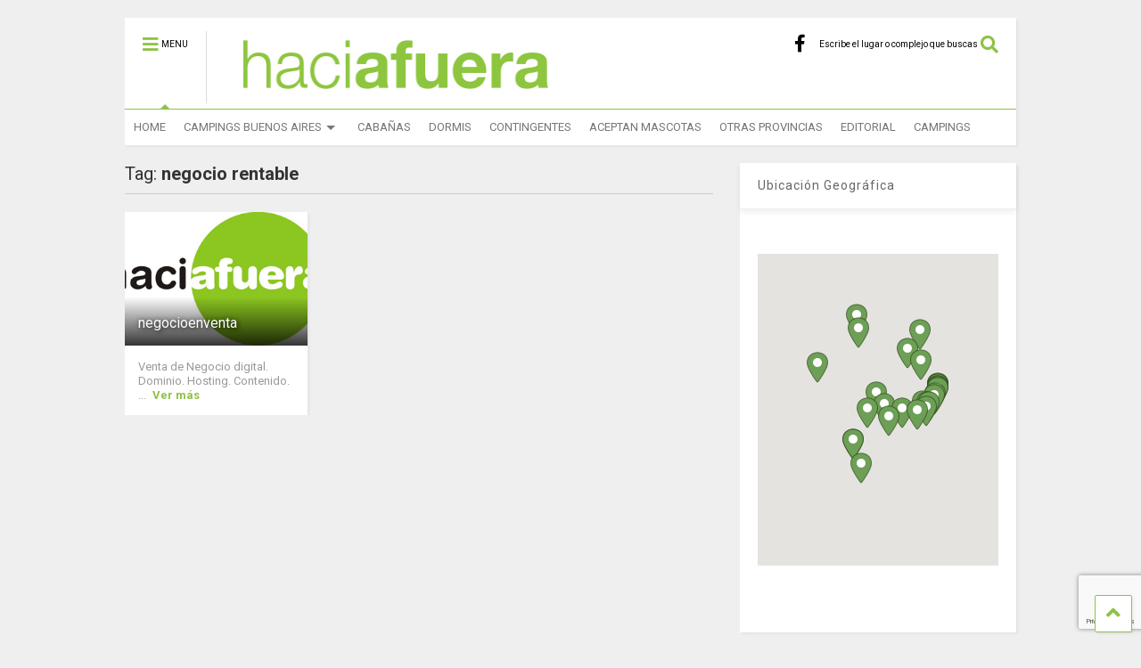

--- FILE ---
content_type: text/html; charset=UTF-8
request_url: https://haciafuera.com.ar/tag/negocio-rentable/
body_size: 21586
content:
<!DOCTYPE html>
<!--[if IE 7]>
<html class="ie ie7" lang="es">
<![endif]-->
<!--[if IE 8]>
<html class="ie ie8" lang="es">
<![endif]-->
<!--[if !(IE 7) & !(IE 8)]><!-->
<html lang="es">
<!--<![endif]-->
<head>
	<meta charset="UTF-8">
	<meta name="viewport" content="width=device-width, initial-scale=1">
	<link rel="profile" href="http://gmpg.org/xfn/11">	
	<meta name='robots' content='index, follow, max-image-preview:large, max-snippet:-1, max-video-preview:-1' />

	<!-- This site is optimized with the Yoast SEO plugin v24.2 - https://yoast.com/wordpress/plugins/seo/ -->
	<title>negocio rentable archivos - Revista Haciafuera. Alojamiento en Camping y Cabañas. Argentina. Buenos Aires Provincia.</title>
	<link rel="canonical" href="https://haciafuera.com.ar/tag/negocio-rentable/" />
	<meta property="og:locale" content="es_ES" />
	<meta property="og:type" content="article" />
	<meta property="og:title" content="negocio rentable archivos - Revista Haciafuera. Alojamiento en Camping y Cabañas. Argentina. Buenos Aires Provincia." />
	<meta property="og:url" content="https://haciafuera.com.ar/tag/negocio-rentable/" />
	<meta property="og:site_name" content="Revista Haciafuera. Alojamiento en Camping y Cabañas. Argentina. Buenos Aires Provincia." />
	<meta name="twitter:card" content="summary_large_image" />
	<script type="application/ld+json" class="yoast-schema-graph">{"@context":"https://schema.org","@graph":[{"@type":"CollectionPage","@id":"https://haciafuera.com.ar/tag/negocio-rentable/","url":"https://haciafuera.com.ar/tag/negocio-rentable/","name":"negocio rentable archivos - Revista Haciafuera. Alojamiento en Camping y Cabañas. Argentina. Buenos Aires Provincia.","isPartOf":{"@id":"https://haciafuera.com.ar/#website"},"primaryImageOfPage":{"@id":"https://haciafuera.com.ar/tag/negocio-rentable/#primaryimage"},"image":{"@id":"https://haciafuera.com.ar/tag/negocio-rentable/#primaryimage"},"thumbnailUrl":"https://haciafuera.com.ar/wp-content/uploads/2016/09/haciafuera.jpg","breadcrumb":{"@id":"https://haciafuera.com.ar/tag/negocio-rentable/#breadcrumb"},"inLanguage":"es"},{"@type":"ImageObject","inLanguage":"es","@id":"https://haciafuera.com.ar/tag/negocio-rentable/#primaryimage","url":"https://haciafuera.com.ar/wp-content/uploads/2016/09/haciafuera.jpg","contentUrl":"https://haciafuera.com.ar/wp-content/uploads/2016/09/haciafuera.jpg","width":350,"height":211,"caption":"logo"},{"@type":"BreadcrumbList","@id":"https://haciafuera.com.ar/tag/negocio-rentable/#breadcrumb","itemListElement":[{"@type":"ListItem","position":1,"name":"Portada","item":"https://haciafuera.com.ar/"},{"@type":"ListItem","position":2,"name":"negocio rentable"}]},{"@type":"WebSite","@id":"https://haciafuera.com.ar/#website","url":"https://haciafuera.com.ar/","name":"Revista Haciafuera. Alojamiento en Camping y Cabañas. Argentina. Buenos Aires Provincia.","description":"","potentialAction":[{"@type":"SearchAction","target":{"@type":"EntryPoint","urlTemplate":"https://haciafuera.com.ar/?s={search_term_string}"},"query-input":{"@type":"PropertyValueSpecification","valueRequired":true,"valueName":"search_term_string"}}],"inLanguage":"es"}]}</script>
	<!-- / Yoast SEO plugin. -->


<link rel='dns-prefetch' href='//platform-api.sharethis.com' />
<link rel="alternate" type="application/rss+xml" title="Revista Haciafuera. Alojamiento en Camping y Cabañas. Argentina. Buenos Aires Provincia. &raquo; Feed" href="https://haciafuera.com.ar/feed/" />
<link rel="alternate" type="application/rss+xml" title="Revista Haciafuera. Alojamiento en Camping y Cabañas. Argentina. Buenos Aires Provincia. &raquo; Etiqueta negocio rentable del feed" href="https://haciafuera.com.ar/tag/negocio-rentable/feed/" />
<script type="text/javascript">
/* <![CDATA[ */
window._wpemojiSettings = {"baseUrl":"https:\/\/s.w.org\/images\/core\/emoji\/15.0.3\/72x72\/","ext":".png","svgUrl":"https:\/\/s.w.org\/images\/core\/emoji\/15.0.3\/svg\/","svgExt":".svg","source":{"concatemoji":"https:\/\/haciafuera.com.ar\/wp-includes\/js\/wp-emoji-release.min.js?ver=6.5.7"}};
/*! This file is auto-generated */
!function(i,n){var o,s,e;function c(e){try{var t={supportTests:e,timestamp:(new Date).valueOf()};sessionStorage.setItem(o,JSON.stringify(t))}catch(e){}}function p(e,t,n){e.clearRect(0,0,e.canvas.width,e.canvas.height),e.fillText(t,0,0);var t=new Uint32Array(e.getImageData(0,0,e.canvas.width,e.canvas.height).data),r=(e.clearRect(0,0,e.canvas.width,e.canvas.height),e.fillText(n,0,0),new Uint32Array(e.getImageData(0,0,e.canvas.width,e.canvas.height).data));return t.every(function(e,t){return e===r[t]})}function u(e,t,n){switch(t){case"flag":return n(e,"\ud83c\udff3\ufe0f\u200d\u26a7\ufe0f","\ud83c\udff3\ufe0f\u200b\u26a7\ufe0f")?!1:!n(e,"\ud83c\uddfa\ud83c\uddf3","\ud83c\uddfa\u200b\ud83c\uddf3")&&!n(e,"\ud83c\udff4\udb40\udc67\udb40\udc62\udb40\udc65\udb40\udc6e\udb40\udc67\udb40\udc7f","\ud83c\udff4\u200b\udb40\udc67\u200b\udb40\udc62\u200b\udb40\udc65\u200b\udb40\udc6e\u200b\udb40\udc67\u200b\udb40\udc7f");case"emoji":return!n(e,"\ud83d\udc26\u200d\u2b1b","\ud83d\udc26\u200b\u2b1b")}return!1}function f(e,t,n){var r="undefined"!=typeof WorkerGlobalScope&&self instanceof WorkerGlobalScope?new OffscreenCanvas(300,150):i.createElement("canvas"),a=r.getContext("2d",{willReadFrequently:!0}),o=(a.textBaseline="top",a.font="600 32px Arial",{});return e.forEach(function(e){o[e]=t(a,e,n)}),o}function t(e){var t=i.createElement("script");t.src=e,t.defer=!0,i.head.appendChild(t)}"undefined"!=typeof Promise&&(o="wpEmojiSettingsSupports",s=["flag","emoji"],n.supports={everything:!0,everythingExceptFlag:!0},e=new Promise(function(e){i.addEventListener("DOMContentLoaded",e,{once:!0})}),new Promise(function(t){var n=function(){try{var e=JSON.parse(sessionStorage.getItem(o));if("object"==typeof e&&"number"==typeof e.timestamp&&(new Date).valueOf()<e.timestamp+604800&&"object"==typeof e.supportTests)return e.supportTests}catch(e){}return null}();if(!n){if("undefined"!=typeof Worker&&"undefined"!=typeof OffscreenCanvas&&"undefined"!=typeof URL&&URL.createObjectURL&&"undefined"!=typeof Blob)try{var e="postMessage("+f.toString()+"("+[JSON.stringify(s),u.toString(),p.toString()].join(",")+"));",r=new Blob([e],{type:"text/javascript"}),a=new Worker(URL.createObjectURL(r),{name:"wpTestEmojiSupports"});return void(a.onmessage=function(e){c(n=e.data),a.terminate(),t(n)})}catch(e){}c(n=f(s,u,p))}t(n)}).then(function(e){for(var t in e)n.supports[t]=e[t],n.supports.everything=n.supports.everything&&n.supports[t],"flag"!==t&&(n.supports.everythingExceptFlag=n.supports.everythingExceptFlag&&n.supports[t]);n.supports.everythingExceptFlag=n.supports.everythingExceptFlag&&!n.supports.flag,n.DOMReady=!1,n.readyCallback=function(){n.DOMReady=!0}}).then(function(){return e}).then(function(){var e;n.supports.everything||(n.readyCallback(),(e=n.source||{}).concatemoji?t(e.concatemoji):e.wpemoji&&e.twemoji&&(t(e.twemoji),t(e.wpemoji)))}))}((window,document),window._wpemojiSettings);
/* ]]> */
</script>
<link rel='stylesheet' id='validate-engine-css-css' href='https://haciafuera.com.ar/wp-content/plugins/wysija-newsletters/css/validationEngine.jquery.css?ver=2.22' type='text/css' media='all' />
<style id='wp-emoji-styles-inline-css' type='text/css'>

	img.wp-smiley, img.emoji {
		display: inline !important;
		border: none !important;
		box-shadow: none !important;
		height: 1em !important;
		width: 1em !important;
		margin: 0 0.07em !important;
		vertical-align: -0.1em !important;
		background: none !important;
		padding: 0 !important;
	}
</style>
<link rel='stylesheet' id='wp-block-library-css' href='https://haciafuera.com.ar/wp-includes/css/dist/block-library/style.min.css?ver=6.5.7' type='text/css' media='all' />
<style id='joinchat-button-style-inline-css' type='text/css'>
.wp-block-joinchat-button{border:none!important;text-align:center}.wp-block-joinchat-button figure{display:table;margin:0 auto;padding:0}.wp-block-joinchat-button figcaption{font:normal normal 400 .6em/2em var(--wp--preset--font-family--system-font,sans-serif);margin:0;padding:0}.wp-block-joinchat-button .joinchat-button__qr{background-color:#fff;border:6px solid #25d366;border-radius:30px;box-sizing:content-box;display:block;height:200px;margin:auto;overflow:hidden;padding:10px;width:200px}.wp-block-joinchat-button .joinchat-button__qr canvas,.wp-block-joinchat-button .joinchat-button__qr img{display:block;margin:auto}.wp-block-joinchat-button .joinchat-button__link{align-items:center;background-color:#25d366;border:6px solid #25d366;border-radius:30px;display:inline-flex;flex-flow:row nowrap;justify-content:center;line-height:1.25em;margin:0 auto;text-decoration:none}.wp-block-joinchat-button .joinchat-button__link:before{background:transparent var(--joinchat-ico) no-repeat center;background-size:100%;content:"";display:block;height:1.5em;margin:-.75em .75em -.75em 0;width:1.5em}.wp-block-joinchat-button figure+.joinchat-button__link{margin-top:10px}@media (orientation:landscape)and (min-height:481px),(orientation:portrait)and (min-width:481px){.wp-block-joinchat-button.joinchat-button--qr-only figure+.joinchat-button__link{display:none}}@media (max-width:480px),(orientation:landscape)and (max-height:480px){.wp-block-joinchat-button figure{display:none}}

</style>
<style id='classic-theme-styles-inline-css' type='text/css'>
/*! This file is auto-generated */
.wp-block-button__link{color:#fff;background-color:#32373c;border-radius:9999px;box-shadow:none;text-decoration:none;padding:calc(.667em + 2px) calc(1.333em + 2px);font-size:1.125em}.wp-block-file__button{background:#32373c;color:#fff;text-decoration:none}
</style>
<style id='global-styles-inline-css' type='text/css'>
body{--wp--preset--color--black: #000000;--wp--preset--color--cyan-bluish-gray: #abb8c3;--wp--preset--color--white: #ffffff;--wp--preset--color--pale-pink: #f78da7;--wp--preset--color--vivid-red: #cf2e2e;--wp--preset--color--luminous-vivid-orange: #ff6900;--wp--preset--color--luminous-vivid-amber: #fcb900;--wp--preset--color--light-green-cyan: #7bdcb5;--wp--preset--color--vivid-green-cyan: #00d084;--wp--preset--color--pale-cyan-blue: #8ed1fc;--wp--preset--color--vivid-cyan-blue: #0693e3;--wp--preset--color--vivid-purple: #9b51e0;--wp--preset--gradient--vivid-cyan-blue-to-vivid-purple: linear-gradient(135deg,rgba(6,147,227,1) 0%,rgb(155,81,224) 100%);--wp--preset--gradient--light-green-cyan-to-vivid-green-cyan: linear-gradient(135deg,rgb(122,220,180) 0%,rgb(0,208,130) 100%);--wp--preset--gradient--luminous-vivid-amber-to-luminous-vivid-orange: linear-gradient(135deg,rgba(252,185,0,1) 0%,rgba(255,105,0,1) 100%);--wp--preset--gradient--luminous-vivid-orange-to-vivid-red: linear-gradient(135deg,rgba(255,105,0,1) 0%,rgb(207,46,46) 100%);--wp--preset--gradient--very-light-gray-to-cyan-bluish-gray: linear-gradient(135deg,rgb(238,238,238) 0%,rgb(169,184,195) 100%);--wp--preset--gradient--cool-to-warm-spectrum: linear-gradient(135deg,rgb(74,234,220) 0%,rgb(151,120,209) 20%,rgb(207,42,186) 40%,rgb(238,44,130) 60%,rgb(251,105,98) 80%,rgb(254,248,76) 100%);--wp--preset--gradient--blush-light-purple: linear-gradient(135deg,rgb(255,206,236) 0%,rgb(152,150,240) 100%);--wp--preset--gradient--blush-bordeaux: linear-gradient(135deg,rgb(254,205,165) 0%,rgb(254,45,45) 50%,rgb(107,0,62) 100%);--wp--preset--gradient--luminous-dusk: linear-gradient(135deg,rgb(255,203,112) 0%,rgb(199,81,192) 50%,rgb(65,88,208) 100%);--wp--preset--gradient--pale-ocean: linear-gradient(135deg,rgb(255,245,203) 0%,rgb(182,227,212) 50%,rgb(51,167,181) 100%);--wp--preset--gradient--electric-grass: linear-gradient(135deg,rgb(202,248,128) 0%,rgb(113,206,126) 100%);--wp--preset--gradient--midnight: linear-gradient(135deg,rgb(2,3,129) 0%,rgb(40,116,252) 100%);--wp--preset--font-size--small: 13px;--wp--preset--font-size--medium: 20px;--wp--preset--font-size--large: 36px;--wp--preset--font-size--x-large: 42px;--wp--preset--spacing--20: 0.44rem;--wp--preset--spacing--30: 0.67rem;--wp--preset--spacing--40: 1rem;--wp--preset--spacing--50: 1.5rem;--wp--preset--spacing--60: 2.25rem;--wp--preset--spacing--70: 3.38rem;--wp--preset--spacing--80: 5.06rem;--wp--preset--shadow--natural: 6px 6px 9px rgba(0, 0, 0, 0.2);--wp--preset--shadow--deep: 12px 12px 50px rgba(0, 0, 0, 0.4);--wp--preset--shadow--sharp: 6px 6px 0px rgba(0, 0, 0, 0.2);--wp--preset--shadow--outlined: 6px 6px 0px -3px rgba(255, 255, 255, 1), 6px 6px rgba(0, 0, 0, 1);--wp--preset--shadow--crisp: 6px 6px 0px rgba(0, 0, 0, 1);}:where(.is-layout-flex){gap: 0.5em;}:where(.is-layout-grid){gap: 0.5em;}body .is-layout-flex{display: flex;}body .is-layout-flex{flex-wrap: wrap;align-items: center;}body .is-layout-flex > *{margin: 0;}body .is-layout-grid{display: grid;}body .is-layout-grid > *{margin: 0;}:where(.wp-block-columns.is-layout-flex){gap: 2em;}:where(.wp-block-columns.is-layout-grid){gap: 2em;}:where(.wp-block-post-template.is-layout-flex){gap: 1.25em;}:where(.wp-block-post-template.is-layout-grid){gap: 1.25em;}.has-black-color{color: var(--wp--preset--color--black) !important;}.has-cyan-bluish-gray-color{color: var(--wp--preset--color--cyan-bluish-gray) !important;}.has-white-color{color: var(--wp--preset--color--white) !important;}.has-pale-pink-color{color: var(--wp--preset--color--pale-pink) !important;}.has-vivid-red-color{color: var(--wp--preset--color--vivid-red) !important;}.has-luminous-vivid-orange-color{color: var(--wp--preset--color--luminous-vivid-orange) !important;}.has-luminous-vivid-amber-color{color: var(--wp--preset--color--luminous-vivid-amber) !important;}.has-light-green-cyan-color{color: var(--wp--preset--color--light-green-cyan) !important;}.has-vivid-green-cyan-color{color: var(--wp--preset--color--vivid-green-cyan) !important;}.has-pale-cyan-blue-color{color: var(--wp--preset--color--pale-cyan-blue) !important;}.has-vivid-cyan-blue-color{color: var(--wp--preset--color--vivid-cyan-blue) !important;}.has-vivid-purple-color{color: var(--wp--preset--color--vivid-purple) !important;}.has-black-background-color{background-color: var(--wp--preset--color--black) !important;}.has-cyan-bluish-gray-background-color{background-color: var(--wp--preset--color--cyan-bluish-gray) !important;}.has-white-background-color{background-color: var(--wp--preset--color--white) !important;}.has-pale-pink-background-color{background-color: var(--wp--preset--color--pale-pink) !important;}.has-vivid-red-background-color{background-color: var(--wp--preset--color--vivid-red) !important;}.has-luminous-vivid-orange-background-color{background-color: var(--wp--preset--color--luminous-vivid-orange) !important;}.has-luminous-vivid-amber-background-color{background-color: var(--wp--preset--color--luminous-vivid-amber) !important;}.has-light-green-cyan-background-color{background-color: var(--wp--preset--color--light-green-cyan) !important;}.has-vivid-green-cyan-background-color{background-color: var(--wp--preset--color--vivid-green-cyan) !important;}.has-pale-cyan-blue-background-color{background-color: var(--wp--preset--color--pale-cyan-blue) !important;}.has-vivid-cyan-blue-background-color{background-color: var(--wp--preset--color--vivid-cyan-blue) !important;}.has-vivid-purple-background-color{background-color: var(--wp--preset--color--vivid-purple) !important;}.has-black-border-color{border-color: var(--wp--preset--color--black) !important;}.has-cyan-bluish-gray-border-color{border-color: var(--wp--preset--color--cyan-bluish-gray) !important;}.has-white-border-color{border-color: var(--wp--preset--color--white) !important;}.has-pale-pink-border-color{border-color: var(--wp--preset--color--pale-pink) !important;}.has-vivid-red-border-color{border-color: var(--wp--preset--color--vivid-red) !important;}.has-luminous-vivid-orange-border-color{border-color: var(--wp--preset--color--luminous-vivid-orange) !important;}.has-luminous-vivid-amber-border-color{border-color: var(--wp--preset--color--luminous-vivid-amber) !important;}.has-light-green-cyan-border-color{border-color: var(--wp--preset--color--light-green-cyan) !important;}.has-vivid-green-cyan-border-color{border-color: var(--wp--preset--color--vivid-green-cyan) !important;}.has-pale-cyan-blue-border-color{border-color: var(--wp--preset--color--pale-cyan-blue) !important;}.has-vivid-cyan-blue-border-color{border-color: var(--wp--preset--color--vivid-cyan-blue) !important;}.has-vivid-purple-border-color{border-color: var(--wp--preset--color--vivid-purple) !important;}.has-vivid-cyan-blue-to-vivid-purple-gradient-background{background: var(--wp--preset--gradient--vivid-cyan-blue-to-vivid-purple) !important;}.has-light-green-cyan-to-vivid-green-cyan-gradient-background{background: var(--wp--preset--gradient--light-green-cyan-to-vivid-green-cyan) !important;}.has-luminous-vivid-amber-to-luminous-vivid-orange-gradient-background{background: var(--wp--preset--gradient--luminous-vivid-amber-to-luminous-vivid-orange) !important;}.has-luminous-vivid-orange-to-vivid-red-gradient-background{background: var(--wp--preset--gradient--luminous-vivid-orange-to-vivid-red) !important;}.has-very-light-gray-to-cyan-bluish-gray-gradient-background{background: var(--wp--preset--gradient--very-light-gray-to-cyan-bluish-gray) !important;}.has-cool-to-warm-spectrum-gradient-background{background: var(--wp--preset--gradient--cool-to-warm-spectrum) !important;}.has-blush-light-purple-gradient-background{background: var(--wp--preset--gradient--blush-light-purple) !important;}.has-blush-bordeaux-gradient-background{background: var(--wp--preset--gradient--blush-bordeaux) !important;}.has-luminous-dusk-gradient-background{background: var(--wp--preset--gradient--luminous-dusk) !important;}.has-pale-ocean-gradient-background{background: var(--wp--preset--gradient--pale-ocean) !important;}.has-electric-grass-gradient-background{background: var(--wp--preset--gradient--electric-grass) !important;}.has-midnight-gradient-background{background: var(--wp--preset--gradient--midnight) !important;}.has-small-font-size{font-size: var(--wp--preset--font-size--small) !important;}.has-medium-font-size{font-size: var(--wp--preset--font-size--medium) !important;}.has-large-font-size{font-size: var(--wp--preset--font-size--large) !important;}.has-x-large-font-size{font-size: var(--wp--preset--font-size--x-large) !important;}
.wp-block-navigation a:where(:not(.wp-element-button)){color: inherit;}
:where(.wp-block-post-template.is-layout-flex){gap: 1.25em;}:where(.wp-block-post-template.is-layout-grid){gap: 1.25em;}
:where(.wp-block-columns.is-layout-flex){gap: 2em;}:where(.wp-block-columns.is-layout-grid){gap: 2em;}
.wp-block-pullquote{font-size: 1.5em;line-height: 1.6;}
</style>
<link rel='stylesheet' id='contact-form-7-css' href='https://haciafuera.com.ar/wp-content/plugins/contact-form-7/includes/css/styles.css?ver=5.9.8' type='text/css' media='all' />
<style id='responsive-menu-inline-css' type='text/css'>
/** This file is major component of this plugin so please don't try to edit here. */
#rmp_menu_trigger-8355 {
  width: 55px;
  height: 55px;
  position: absolute;
  top: 25px;
  border-radius: 5px;
  display: none;
  text-decoration: none;
  left: 4%;
  background: #ffffff;
  transition: transform 0.5s, background-color 0.5s;
}
#rmp_menu_trigger-8355:hover, #rmp_menu_trigger-8355:focus {
  background: #000;
  text-decoration: unset;
}
#rmp_menu_trigger-8355.is-active {
  background: #ffffff;
}
#rmp_menu_trigger-8355 .rmp-trigger-box {
  width: 25px;
  color: #fff;
}
#rmp_menu_trigger-8355 .rmp-trigger-icon-active, #rmp_menu_trigger-8355 .rmp-trigger-text-open {
  display: none;
}
#rmp_menu_trigger-8355.is-active .rmp-trigger-icon-active, #rmp_menu_trigger-8355.is-active .rmp-trigger-text-open {
  display: inline;
}
#rmp_menu_trigger-8355.is-active .rmp-trigger-icon-inactive, #rmp_menu_trigger-8355.is-active .rmp-trigger-text {
  display: none;
}
#rmp_menu_trigger-8355 .rmp-trigger-label {
  color: #fff;
  pointer-events: none;
  line-height: 13px;
  font-family: inherit;
  font-size: 14px;
  display: inline;
  text-transform: inherit;
}
#rmp_menu_trigger-8355 .rmp-trigger-label.rmp-trigger-label-top {
  display: block;
  margin-bottom: 12px;
}
#rmp_menu_trigger-8355 .rmp-trigger-label.rmp-trigger-label-bottom {
  display: block;
  margin-top: 12px;
}
#rmp_menu_trigger-8355 .responsive-menu-pro-inner {
  display: block;
}
#rmp_menu_trigger-8355 .rmp-trigger-icon-inactive .rmp-font-icon {
  color: #8cc721;
}
#rmp_menu_trigger-8355 .responsive-menu-pro-inner, #rmp_menu_trigger-8355 .responsive-menu-pro-inner::before, #rmp_menu_trigger-8355 .responsive-menu-pro-inner::after {
  width: 25px;
  height: 3px;
  background-color: #8cc721;
  border-radius: 4px;
  position: absolute;
}
#rmp_menu_trigger-8355 .rmp-trigger-icon-active .rmp-font-icon {
  color: #8cc721;
}
#rmp_menu_trigger-8355.is-active .responsive-menu-pro-inner, #rmp_menu_trigger-8355.is-active .responsive-menu-pro-inner::before, #rmp_menu_trigger-8355.is-active .responsive-menu-pro-inner::after {
  background-color: #8cc721;
}
#rmp_menu_trigger-8355:hover .rmp-trigger-icon-inactive .rmp-font-icon {
  color: #8cc721;
}
#rmp_menu_trigger-8355:not(.is-active):hover .responsive-menu-pro-inner, #rmp_menu_trigger-8355:not(.is-active):hover .responsive-menu-pro-inner::before, #rmp_menu_trigger-8355:not(.is-active):hover .responsive-menu-pro-inner::after {
  background-color: #8cc721;
}
#rmp_menu_trigger-8355 .responsive-menu-pro-inner::before {
  top: 10px;
}
#rmp_menu_trigger-8355 .responsive-menu-pro-inner::after {
  bottom: 10px;
}
#rmp_menu_trigger-8355.is-active .responsive-menu-pro-inner::after {
  bottom: 0;
}
/* Hamburger menu styling */
@media screen and (max-width: 1099px) {
  /** Menu Title Style */
  /** Menu Additional Content Style */
  #rmp_menu_trigger-8355 {
    display: block;
  }
  #rmp-container-8355 {
    position: fixed;
    top: 0;
    margin: 0;
    transition: transform 0.5s;
    overflow: auto;
    display: block;
    width: 100%;
    background-color: #ffffff;
    background-image: url("");
    height: 100%;
    left: 0;
    padding-top: 0px;
    padding-left: 0px;
    padding-bottom: 0px;
    padding-right: 0px;
  }
  #rmp-menu-wrap-8355 {
    padding-top: 0px;
    padding-left: 0px;
    padding-bottom: 0px;
    padding-right: 0px;
    background-color: #ffffff;
  }
  #rmp-menu-wrap-8355 .rmp-menu, #rmp-menu-wrap-8355 .rmp-submenu {
    width: 100%;
    box-sizing: border-box;
    margin: 0;
    padding: 0;
  }
  #rmp-menu-wrap-8355 .rmp-submenu-depth-1 .rmp-menu-item-link {
    padding-left: 10%;
  }
  #rmp-menu-wrap-8355 .rmp-submenu-depth-2 .rmp-menu-item-link {
    padding-left: 15%;
  }
  #rmp-menu-wrap-8355 .rmp-submenu-depth-3 .rmp-menu-item-link {
    padding-left: 20%;
  }
  #rmp-menu-wrap-8355 .rmp-submenu-depth-4 .rmp-menu-item-link {
    padding-left: 25%;
  }
  #rmp-menu-wrap-8355 .rmp-submenu.rmp-submenu-open {
    display: block;
  }
  #rmp-menu-wrap-8355 .rmp-menu-item {
    width: 100%;
    list-style: none;
    margin: 0;
  }
  #rmp-menu-wrap-8355 .rmp-menu-item-link {
    height: 40px;
    line-height: 40px;
    font-size: 13px;
    border-bottom: 1px solid #212121;
    font-family: inherit;
    color: #fff;
    text-align: left;
    background-color: #ffffff;
    font-weight: normal;
    letter-spacing: 0px;
    display: block;
    box-sizing: border-box;
    width: 100%;
    text-decoration: none;
    position: relative;
    overflow: hidden;
    transition: background-color 0.5s, border-color 0.5s, 0.5s;
    padding: 0 5%;
    padding-right: 50px;
  }
  #rmp-menu-wrap-8355 .rmp-menu-item-link:after, #rmp-menu-wrap-8355 .rmp-menu-item-link:before {
    display: none;
  }
  #rmp-menu-wrap-8355 .rmp-menu-item-link:hover, #rmp-menu-wrap-8355 .rmp-menu-item-link:focus {
    color: #fff;
    border-color: #212121;
    background-color: #81d742;
  }
  #rmp-menu-wrap-8355 .rmp-menu-item-link:focus {
    outline: none;
    border-color: unset;
    box-shadow: unset;
  }
  #rmp-menu-wrap-8355 .rmp-menu-item-link .rmp-font-icon {
    height: 40px;
    line-height: 40px;
    margin-right: 10px;
    font-size: 13px;
  }
  #rmp-menu-wrap-8355 .rmp-menu-current-item .rmp-menu-item-link {
    color: #fff;
    border-color: #212121;
    background-color: #81d742;
  }
  #rmp-menu-wrap-8355 .rmp-menu-current-item .rmp-menu-item-link:hover, #rmp-menu-wrap-8355 .rmp-menu-current-item .rmp-menu-item-link:focus {
    color: #fff;
    border-color: #3f3f3f;
    background-color: #81d742;
  }
  #rmp-menu-wrap-8355 .rmp-menu-subarrow {
    position: absolute;
    top: 0;
    bottom: 0;
    text-align: center;
    overflow: hidden;
    background-size: cover;
    overflow: hidden;
    right: 0;
    border-left-style: solid;
    border-left-color: #212121;
    border-left-width: 1px;
    height: 40px;
    width: 40px;
    color: #fff;
    background-color: #777777;
  }
  #rmp-menu-wrap-8355 .rmp-menu-subarrow svg {
    fill: #fff;
  }
  #rmp-menu-wrap-8355 .rmp-menu-subarrow:hover {
    color: #fff;
    border-color: #fff;
    background-color: #3f3f3f;
  }
  #rmp-menu-wrap-8355 .rmp-menu-subarrow:hover svg {
    fill: #fff;
  }
  #rmp-menu-wrap-8355 .rmp-menu-subarrow .rmp-font-icon {
    margin-right: unset;
  }
  #rmp-menu-wrap-8355 .rmp-menu-subarrow * {
    vertical-align: middle;
    line-height: 40px;
  }
  #rmp-menu-wrap-8355 .rmp-menu-subarrow-active {
    display: block;
    background-size: cover;
    color: #fff;
    border-color: #212121;
    background-color: #212121;
  }
  #rmp-menu-wrap-8355 .rmp-menu-subarrow-active svg {
    fill: #fff;
  }
  #rmp-menu-wrap-8355 .rmp-menu-subarrow-active:hover {
    color: #fff;
    border-color: #3f3f3f;
    background-color: #3f3f3f;
  }
  #rmp-menu-wrap-8355 .rmp-menu-subarrow-active:hover svg {
    fill: #fff;
  }
  #rmp-menu-wrap-8355 .rmp-submenu {
    display: none;
  }
  #rmp-menu-wrap-8355 .rmp-submenu .rmp-menu-item-link {
    height: 40px;
    line-height: 40px;
    letter-spacing: 0px;
    font-size: 13px;
    border-bottom: 1px solid #212121;
    font-family: inherit;
    font-weight: normal;
    color: #fff;
    text-align: left;
    background-color: #ffffff;
  }
  #rmp-menu-wrap-8355 .rmp-submenu .rmp-menu-item-link:hover, #rmp-menu-wrap-8355 .rmp-submenu .rmp-menu-item-link:focus {
    color: #fff;
    border-color: #212121;
    background-color: #81d742;
  }
  #rmp-menu-wrap-8355 .rmp-submenu .rmp-menu-current-item .rmp-menu-item-link {
    color: #fff;
    border-color: #212121;
    background-color: #81d742;
  }
  #rmp-menu-wrap-8355 .rmp-submenu .rmp-menu-current-item .rmp-menu-item-link:hover, #rmp-menu-wrap-8355 .rmp-submenu .rmp-menu-current-item .rmp-menu-item-link:focus {
    color: #fff;
    border-color: #3f3f3f;
    background-color: #81d742;
  }
  #rmp-menu-wrap-8355 .rmp-submenu .rmp-menu-subarrow {
    right: 0;
    border-right: unset;
    border-left-style: solid;
    border-left-color: #212121;
    border-left-width: 1px;
    height: 40px;
    line-height: 40px;
    width: 40px;
    color: #fff;
    background-color: #777777;
  }
  #rmp-menu-wrap-8355 .rmp-submenu .rmp-menu-subarrow:hover {
    color: #fff;
    border-color: #fff;
    background-color: #3f3f3f;
  }
  #rmp-menu-wrap-8355 .rmp-submenu .rmp-menu-subarrow-active {
    color: #fff;
    border-color: #212121;
    background-color: #212121;
  }
  #rmp-menu-wrap-8355 .rmp-submenu .rmp-menu-subarrow-active:hover {
    color: #fff;
    border-color: #3f3f3f;
    background-color: #3f3f3f;
  }
  #rmp-menu-wrap-8355 .rmp-menu-item-description {
    margin: 0;
    padding: 5px 5%;
    opacity: 0.8;
    color: #fff;
  }
  #rmp-search-box-8355 {
    display: block;
    padding-top: 0px;
    padding-left: 5%;
    padding-bottom: 0px;
    padding-right: 5%;
  }
  #rmp-search-box-8355 .rmp-search-form {
    margin: 0;
  }
  #rmp-search-box-8355 .rmp-search-box {
    background: #fff;
    border: 1px solid #dadada;
    color: #777777;
    width: 100%;
    padding: 0 5%;
    border-radius: 30px;
    height: 45px;
    -webkit-appearance: none;
  }
  #rmp-search-box-8355 .rmp-search-box::placeholder {
    color: #C7C7CD;
  }
  #rmp-search-box-8355 .rmp-search-box:focus {
    background-color: #fff;
    outline: 2px solid #dadada;
    color: #777777;
  }
  #rmp-menu-title-8355 {
    background-color: #212121;
    color: #fff;
    text-align: left;
    font-size: 13px;
    padding-top: 10%;
    padding-left: 5%;
    padding-bottom: 0%;
    padding-right: 5%;
    font-weight: 400;
    transition: background-color 0.5s, border-color 0.5s, color 0.5s;
  }
  #rmp-menu-title-8355:hover {
    background-color: #212121;
    color: #fff;
  }
  #rmp-menu-title-8355 > .rmp-menu-title-link {
    color: #fff;
    width: 100%;
    background-color: unset;
    text-decoration: none;
  }
  #rmp-menu-title-8355 > .rmp-menu-title-link:hover {
    color: #fff;
  }
  #rmp-menu-title-8355 .rmp-font-icon {
    font-size: 13px;
  }
  #rmp-menu-additional-content-8355 {
    padding-top: 0px;
    padding-left: 5%;
    padding-bottom: 0px;
    padding-right: 5%;
    color: #777777;
    text-align: center;
    font-size: 16px;
  }
}
/**
This file contents common styling of menus.
*/
.rmp-container {
  display: none;
  visibility: visible;
  padding: 0px 0px 0px 0px;
  z-index: 99998;
  transition: all 0.3s;
  /** Scrolling bar in menu setting box **/
}
.rmp-container.rmp-fade-top, .rmp-container.rmp-fade-left, .rmp-container.rmp-fade-right, .rmp-container.rmp-fade-bottom {
  display: none;
}
.rmp-container.rmp-slide-left, .rmp-container.rmp-push-left {
  transform: translateX(-100%);
  -ms-transform: translateX(-100%);
  -webkit-transform: translateX(-100%);
  -moz-transform: translateX(-100%);
}
.rmp-container.rmp-slide-left.rmp-menu-open, .rmp-container.rmp-push-left.rmp-menu-open {
  transform: translateX(0);
  -ms-transform: translateX(0);
  -webkit-transform: translateX(0);
  -moz-transform: translateX(0);
}
.rmp-container.rmp-slide-right, .rmp-container.rmp-push-right {
  transform: translateX(100%);
  -ms-transform: translateX(100%);
  -webkit-transform: translateX(100%);
  -moz-transform: translateX(100%);
}
.rmp-container.rmp-slide-right.rmp-menu-open, .rmp-container.rmp-push-right.rmp-menu-open {
  transform: translateX(0);
  -ms-transform: translateX(0);
  -webkit-transform: translateX(0);
  -moz-transform: translateX(0);
}
.rmp-container.rmp-slide-top, .rmp-container.rmp-push-top {
  transform: translateY(-100%);
  -ms-transform: translateY(-100%);
  -webkit-transform: translateY(-100%);
  -moz-transform: translateY(-100%);
}
.rmp-container.rmp-slide-top.rmp-menu-open, .rmp-container.rmp-push-top.rmp-menu-open {
  transform: translateY(0);
  -ms-transform: translateY(0);
  -webkit-transform: translateY(0);
  -moz-transform: translateY(0);
}
.rmp-container.rmp-slide-bottom, .rmp-container.rmp-push-bottom {
  transform: translateY(100%);
  -ms-transform: translateY(100%);
  -webkit-transform: translateY(100%);
  -moz-transform: translateY(100%);
}
.rmp-container.rmp-slide-bottom.rmp-menu-open, .rmp-container.rmp-push-bottom.rmp-menu-open {
  transform: translateX(0);
  -ms-transform: translateX(0);
  -webkit-transform: translateX(0);
  -moz-transform: translateX(0);
}
.rmp-container::-webkit-scrollbar {
  width: 0px;
}
.rmp-container ::-webkit-scrollbar-track {
  box-shadow: inset 0 0 5px transparent;
}
.rmp-container ::-webkit-scrollbar-thumb {
  background: transparent;
}
.rmp-container ::-webkit-scrollbar-thumb:hover {
  background: transparent;
}
.rmp-container .rmp-menu-wrap .rmp-menu {
  transition: none;
  border-radius: 0;
  box-shadow: none;
  background: none;
  border: 0;
  bottom: auto;
  box-sizing: border-box;
  clip: auto;
  color: #666;
  display: block;
  float: none;
  font-family: inherit;
  font-size: 14px;
  height: auto;
  left: auto;
  line-height: 1.7;
  list-style-type: none;
  margin: 0;
  min-height: auto;
  max-height: none;
  opacity: 1;
  outline: none;
  overflow: visible;
  padding: 0;
  position: relative;
  pointer-events: auto;
  right: auto;
  text-align: left;
  text-decoration: none;
  text-indent: 0;
  text-transform: none;
  transform: none;
  top: auto;
  visibility: inherit;
  width: auto;
  word-wrap: break-word;
  white-space: normal;
}
.rmp-container .rmp-menu-additional-content {
  display: block;
  word-break: break-word;
}
.rmp-container .rmp-menu-title {
  display: flex;
  flex-direction: column;
}
.rmp-container .rmp-menu-title .rmp-menu-title-image {
  max-width: 100%;
  margin-bottom: 15px;
  display: block;
  margin: auto;
  margin-bottom: 15px;
}
button.rmp_menu_trigger {
  z-index: 999999;
  overflow: hidden;
  outline: none;
  border: 0;
  display: none;
  margin: 0;
  transition: transform 0.5s, background-color 0.5s;
  padding: 0;
}
button.rmp_menu_trigger .responsive-menu-pro-inner::before, button.rmp_menu_trigger .responsive-menu-pro-inner::after {
  content: "";
  display: block;
}
button.rmp_menu_trigger .responsive-menu-pro-inner::before {
  top: 10px;
}
button.rmp_menu_trigger .responsive-menu-pro-inner::after {
  bottom: 10px;
}
button.rmp_menu_trigger .rmp-trigger-box {
  width: 40px;
  display: inline-block;
  position: relative;
  pointer-events: none;
  vertical-align: super;
}
.admin-bar .rmp-container, .admin-bar .rmp_menu_trigger {
  margin-top: 32px !important;
}
@media screen and (max-width: 782px) {
  .admin-bar .rmp-container, .admin-bar .rmp_menu_trigger {
    margin-top: 46px !important;
  }
}
/*  Menu Trigger Boring Animation */
.rmp-menu-trigger-boring .responsive-menu-pro-inner {
  transition-property: none;
}
.rmp-menu-trigger-boring .responsive-menu-pro-inner::after, .rmp-menu-trigger-boring .responsive-menu-pro-inner::before {
  transition-property: none;
}
.rmp-menu-trigger-boring.is-active .responsive-menu-pro-inner {
  transform: rotate(45deg);
}
.rmp-menu-trigger-boring.is-active .responsive-menu-pro-inner:before {
  top: 0;
  opacity: 0;
}
.rmp-menu-trigger-boring.is-active .responsive-menu-pro-inner:after {
  bottom: 0;
  transform: rotate(-90deg);
}

</style>
<link rel='stylesheet' id='dashicons-css' href='https://haciafuera.com.ar/wp-includes/css/dashicons.min.css?ver=6.5.7' type='text/css' media='all' />
<link rel='stylesheet' id='wpsl-styles-css' href='https://haciafuera.com.ar/wp-content/plugins/wp-store-locator/css/styles.min.css?ver=2.2.261' type='text/css' media='all' />
<link rel='stylesheet' id='magone-style-css' href='https://haciafuera.com.ar/wp-content/themes/magone/style.css?ver=5.0' type='text/css' media='all' />
<link rel='stylesheet' id='magone-responsive-css' href='https://haciafuera.com.ar/wp-content/themes/magone/assets/css/responsive.css?ver=5.0' type='text/css' media='all' />
<link rel='stylesheet' id='magone-print-css' href='https://haciafuera.com.ar/wp-content/themes/magone/assets/css/print.css?ver=5.0' type='text/css' media='print' />
<!--[if lt IE 8]>
<link rel='stylesheet' id='magone-ie-8-css' href='https://haciafuera.com.ar/wp-content/themes/magone/assets/css/ie-8.css?ver=5.0' type='text/css' media='all' />
<![endif]-->
<!--[if lt IE 9]>
<link rel='stylesheet' id='magone-ie-9-css' href='https://haciafuera.com.ar/wp-content/themes/magone/assets/css/ie-9.css?ver=5.0' type='text/css' media='all' />
<![endif]-->
<link rel='stylesheet' id='thickbox-css' href='https://haciafuera.com.ar/wp-includes/js/thickbox/thickbox.css?ver=6.5.7' type='text/css' media='all' />
<link rel='stylesheet' id='sneeit-font-awesome-css' href='https://haciafuera.com.ar/wp-content/plugins/sneeit-framework/fonts/font-awesome-5x/css/all.min.css?ver=8.3' type='text/css' media='all' />
<link rel='stylesheet' id='sneeit-font-awesome-shims-css' href='https://haciafuera.com.ar/wp-content/plugins/sneeit-framework/fonts/font-awesome-5x/css/v4-shims.min.css?ver=8.3' type='text/css' media='all' />
<link rel='stylesheet' id='sneeit-rating-css' href='https://haciafuera.com.ar/wp-content/plugins/sneeit-framework/css/min/front-rating.min.css?ver=8.3' type='text/css' media='all' />
<link rel='stylesheet' id='tablepress-default-css' href='https://haciafuera.com.ar/wp-content/tablepress-combined.min.css?ver=32' type='text/css' media='all' />
<script type="text/javascript" src="https://haciafuera.com.ar/wp-includes/js/dist/vendor/wp-polyfill-inert.min.js?ver=3.1.2" id="wp-polyfill-inert-js"></script>
<script type="text/javascript" src="https://haciafuera.com.ar/wp-includes/js/dist/vendor/regenerator-runtime.min.js?ver=0.14.0" id="regenerator-runtime-js"></script>
<script type="text/javascript" src="https://haciafuera.com.ar/wp-includes/js/dist/vendor/wp-polyfill.min.js?ver=3.15.0" id="wp-polyfill-js"></script>
<script type="text/javascript" src="https://haciafuera.com.ar/wp-includes/js/dist/hooks.min.js?ver=2810c76e705dd1a53b18" id="wp-hooks-js"></script>
<script type="text/javascript" src="https://haciafuera.com.ar/wp-includes/js/jquery/jquery.min.js?ver=3.7.1" id="jquery-core-js"></script>
<script type="text/javascript" src="https://haciafuera.com.ar/wp-includes/js/jquery/jquery-migrate.min.js?ver=3.4.1" id="jquery-migrate-js"></script>
<script type="text/javascript" id="rmp_menu_scripts-js-extra">
/* <![CDATA[ */
var rmp_menu = {"ajaxURL":"https:\/\/haciafuera.com.ar\/wp-admin\/admin-ajax.php","wp_nonce":"fcda5e5973","menu":[{"menu_theme":null,"theme_type":"default","theme_location_menu":"","submenu_submenu_arrow_width":"40","submenu_submenu_arrow_width_unit":"px","submenu_submenu_arrow_height":"40","submenu_submenu_arrow_height_unit":"px","submenu_arrow_position":"right","submenu_sub_arrow_background_colour":"#777777","submenu_sub_arrow_background_hover_colour":"#3f3f3f","submenu_sub_arrow_background_colour_active":"#212121","submenu_sub_arrow_background_hover_colour_active":"#3f3f3f","submenu_sub_arrow_border_width":"1","submenu_sub_arrow_border_width_unit":"px","submenu_sub_arrow_border_colour":"#212121","submenu_sub_arrow_border_hover_colour":"#fff","submenu_sub_arrow_border_colour_active":"#212121","submenu_sub_arrow_border_hover_colour_active":"#3f3f3f","submenu_sub_arrow_shape_colour":"#fff","submenu_sub_arrow_shape_hover_colour":"#fff","submenu_sub_arrow_shape_colour_active":"#fff","submenu_sub_arrow_shape_hover_colour_active":"#fff","use_header_bar":"off","header_bar_items_order":"{\"logo\":\"on\",\"title\":\"on\",\"search\":\"on\",\"html content\":\"on\"}","header_bar_title":"","header_bar_html_content":null,"header_bar_logo":"","header_bar_logo_link":"","header_bar_logo_width":null,"header_bar_logo_width_unit":"%","header_bar_logo_height":null,"header_bar_logo_height_unit":"px","header_bar_height":"80","header_bar_height_unit":"px","header_bar_padding":{"top":"0px","right":"5%","bottom":"0px","left":"5%"},"header_bar_font":"","header_bar_font_size":"14","header_bar_font_size_unit":"px","header_bar_text_color":"#ffffff","header_bar_background_color":"#ffffff","header_bar_breakpoint":"800","header_bar_position_type":"fixed","header_bar_adjust_page":null,"header_bar_scroll_enable":"off","header_bar_scroll_background_color":"#36bdf6","mobile_breakpoint":"600","tablet_breakpoint":"1099","transition_speed":"0.5","sub_menu_speed":"0.2","show_menu_on_page_load":"","menu_disable_scrolling":"off","menu_overlay":"off","menu_overlay_colour":"rgba(0,0,0,0.7)","desktop_menu_width":"","desktop_menu_width_unit":"px","desktop_menu_positioning":"fixed","desktop_menu_side":"","desktop_menu_to_hide":"","use_current_theme_location":"off","mega_menu":{"225":"off","227":"off","229":"off","228":"off","226":"off"},"desktop_submenu_open_animation":"","desktop_submenu_open_animation_speed":"0ms","desktop_submenu_open_on_click":"","desktop_menu_hide_and_show":"","menu_name":"Default Menu","menu_to_use":"menu-mobile","different_menu_for_mobile":"off","menu_to_use_in_mobile":"main-menu","use_mobile_menu":"on","use_tablet_menu":"on","use_desktop_menu":null,"menu_display_on":"all-pages","menu_to_hide":"","submenu_descriptions_on":"","custom_walker":"","menu_background_colour":"#ffffff","menu_depth":"5","smooth_scroll_on":"off","smooth_scroll_speed":"500","menu_font_icons":[],"menu_links_height":"40","menu_links_height_unit":"px","menu_links_line_height":"40","menu_links_line_height_unit":"px","menu_depth_0":"5","menu_depth_0_unit":"%","menu_font_size":"13","menu_font_size_unit":"px","menu_font":"","menu_font_weight":"normal","menu_text_alignment":"left","menu_text_letter_spacing":"","menu_word_wrap":"off","menu_link_colour":"#fff","menu_link_hover_colour":"#fff","menu_current_link_colour":"#fff","menu_current_link_hover_colour":"#fff","menu_item_background_colour":"#ffffff","menu_item_background_hover_colour":"#81d742","menu_current_item_background_colour":"#81d742","menu_current_item_background_hover_colour":"#81d742","menu_border_width":"1","menu_border_width_unit":"px","menu_item_border_colour":"#212121","menu_item_border_colour_hover":"#212121","menu_current_item_border_colour":"#212121","menu_current_item_border_hover_colour":"#3f3f3f","submenu_links_height":"40","submenu_links_height_unit":"px","submenu_links_line_height":"40","submenu_links_line_height_unit":"px","menu_depth_side":"left","menu_depth_1":"10","menu_depth_1_unit":"%","menu_depth_2":"15","menu_depth_2_unit":"%","menu_depth_3":"20","menu_depth_3_unit":"%","menu_depth_4":"25","menu_depth_4_unit":"%","submenu_item_background_colour":"#ffffff","submenu_item_background_hover_colour":"#81d742","submenu_current_item_background_colour":"#81d742","submenu_current_item_background_hover_colour":"#81d742","submenu_border_width":"1","submenu_border_width_unit":"px","submenu_item_border_colour":"#212121","submenu_item_border_colour_hover":"#212121","submenu_current_item_border_colour":"#212121","submenu_current_item_border_hover_colour":"#3f3f3f","submenu_font_size":"13","submenu_font_size_unit":"px","submenu_font":"","submenu_font_weight":"normal","submenu_text_letter_spacing":"","submenu_text_alignment":"left","submenu_link_colour":"#fff","submenu_link_hover_colour":"#fff","submenu_current_link_colour":"#fff","submenu_current_link_hover_colour":"#fff","inactive_arrow_shape":"\u25bc","active_arrow_shape":"\u25b2","inactive_arrow_font_icon":"","active_arrow_font_icon":"","inactive_arrow_image":"","active_arrow_image":"","submenu_arrow_width":"40","submenu_arrow_width_unit":"px","submenu_arrow_height":"40","submenu_arrow_height_unit":"px","arrow_position":"right","menu_sub_arrow_shape_colour":"#fff","menu_sub_arrow_shape_hover_colour":"#fff","menu_sub_arrow_shape_colour_active":"#fff","menu_sub_arrow_shape_hover_colour_active":"#fff","menu_sub_arrow_border_width":"1","menu_sub_arrow_border_width_unit":"px","menu_sub_arrow_border_colour":"#212121","menu_sub_arrow_border_hover_colour":"#fff","menu_sub_arrow_border_colour_active":"#212121","menu_sub_arrow_border_hover_colour_active":"#3f3f3f","menu_sub_arrow_background_colour":"#777777","menu_sub_arrow_background_hover_colour":"#3f3f3f","menu_sub_arrow_background_colour_active":"#212121","menu_sub_arrow_background_hover_colour_active":"#3f3f3f","fade_submenus":"off","fade_submenus_side":"left","fade_submenus_delay":"100","fade_submenus_speed":"500","use_slide_effect":"off","slide_effect_back_to_text":"Back","accordion_animation":"off","auto_expand_all_submenus":"off","auto_expand_current_submenus":"off","menu_item_click_to_trigger_submenu":"off","button_width":"55","button_width_unit":"px","button_height":"55","button_height_unit":"px","button_background_colour":"#ffffff","button_background_colour_hover":"#000","button_background_colour_active":"#ffffff","toggle_button_border_radius":"5","button_transparent_background":"off","button_left_or_right":"left","button_position_type":"absolute","button_distance_from_side":"4","button_distance_from_side_unit":"%","button_top":"25","button_top_unit":"px","button_push_with_animation":"off","button_click_animation":"boring","button_line_margin":"5","button_line_margin_unit":"px","button_line_width":"25","button_line_width_unit":"px","button_line_height":"3","button_line_height_unit":"px","button_line_colour":"#8cc721","button_line_colour_hover":"#8cc721","button_line_colour_active":"#8cc721","button_font_icon":"","button_font_icon_when_clicked":"","button_image":"","button_image_when_clicked":"","button_title":"","button_title_open":null,"button_title_position":"left","menu_container_columns":"","button_font":"","button_font_size":"14","button_font_size_unit":"px","button_title_line_height":"13","button_title_line_height_unit":"px","button_text_colour":"#fff","button_trigger_type_click":"on","button_trigger_type_hover":"off","button_click_trigger":"#responsive-menu-button","items_order":{"title":"on","menu":"on","search":"","additional content":"on"},"menu_title":null,"menu_title_link":"","menu_title_link_location":"_self","menu_title_image":"","menu_title_font_icon":"","menu_title_section_padding":{"top":"10%","right":"5%","bottom":"0%","left":"5%"},"menu_title_background_colour":"#212121","menu_title_background_hover_colour":"#212121","menu_title_font_size":"13","menu_title_font_size_unit":"px","menu_title_alignment":"left","menu_title_font_weight":"400","menu_title_font_family":"","menu_title_colour":"#fff","menu_title_hover_colour":"#fff","menu_title_image_width":null,"menu_title_image_width_unit":"%","menu_title_image_height":null,"menu_title_image_height_unit":"px","menu_additional_content":null,"menu_additional_section_padding":{"left":"5%","top":"0px","right":"5%","bottom":"0px"},"menu_additional_content_font_size":"16","menu_additional_content_font_size_unit":"px","menu_additional_content_alignment":"center","menu_additional_content_colour":"#777777","menu_search_box_text":"Search","menu_search_box_code":"","menu_search_section_padding":{"left":"5%","top":"0px","right":"5%","bottom":"0px"},"menu_search_box_height":"45","menu_search_box_height_unit":"px","menu_search_box_border_radius":"30","menu_search_box_text_colour":"#777777","menu_search_box_background_colour":"#fff","menu_search_box_placeholder_colour":"#C7C7CD","menu_search_box_border_colour":"#dadada","menu_section_padding":{"top":"0px","right":"0px","bottom":"0px","left":"0px"},"menu_width":"100","menu_width_unit":"%","menu_maximum_width":"","menu_maximum_width_unit":"px","menu_minimum_width":"","menu_minimum_width_unit":"px","menu_auto_height":"off","menu_container_padding":{"top":"0px","right":"0px","bottom":"0px","left":"0px"},"menu_container_background_colour":"#ffffff","menu_background_image":"","animation_type":"slide","menu_appear_from":"left","animation_speed":"0.5","page_wrapper":"","menu_close_on_body_click":"off","menu_close_on_scroll":"off","menu_close_on_link_click":"off","enable_touch_gestures":"","breakpoint":"1099","minify_scripts":"off","scripts_in_footer":"off","external_files":"off","shortcode":"off","mobile_only":"off","custom_css":"","single_menu_height":"80","single_menu_font":"","single_menu_font_size":"14","single_menu_submenu_height":"40","single_menu_submenu_font":"","single_menu_submenu_font_size":"12","single_menu_item_link_colour":"#ffffff","single_menu_item_link_colour_hover":"#ffffff","single_menu_item_background_colour":"#ffffff","single_menu_item_background_colour_hover":"#ffffff","single_menu_item_submenu_link_colour":"#ffffff","single_menu_item_submenu_link_colour_hover":"#ffffff","single_menu_item_submenu_background_colour":"#ffffff","single_menu_item_submenu_background_colour_hover":"#ffffff","button_image_alt":"","button_image_alt_when_clicked":"","active_arrow_image_alt":"","inactive_arrow_image_alt":"","menu_title_image_alt":"","header_bar_logo_alt":"","single_menu_height_unit":"px","single_menu_font_size_unit":"px","single_menu_submenu_height_unit":"px","single_menu_submenu_font_size_unit":"px","menu_depth_5":"30","menu_depth_5_unit":"%","keyboard_shortcut_close_menu":"27,37","keyboard_shortcut_open_menu":"32,39","button_font_icon_type":"font-awesome","button_font_icon_when_clicked_type":"font-awesome","button_trigger_type":"click","active_arrow_font_icon_type":"font-awesome","inactive_arrow_font_icon_type":"font-awesome","menu_adjust_for_wp_admin_bar":"off","menu_title_font_icon_type":"font-awesome","remove_fontawesome":"","remove_bootstrap":"","desktop_menu_options":"{}","admin_theme":"light","hide_on_mobile":"off","hide_on_desktop":"off","single_menu_line_height":"80","single_menu_line_height_unit":"px","single_menu_submenu_line_height":"40","single_menu_submenu_line_height_unit":"px","excluded_pages":null,"menu_title_padding":{"left":"5%","top":"0px","right":"5%","bottom":"0px"},"menu_id":8355,"active_toggle_contents":"\u25b2","inactive_toggle_contents":"\u25bc"}]};
/* ]]> */
</script>
<script type="text/javascript" src="https://haciafuera.com.ar/wp-content/plugins/responsive-menu/v4.0.0/assets/js/rmp-menu.js?ver=4.6.0" id="rmp_menu_scripts-js"></script>
<script type="text/javascript" id="say-what-js-js-extra">
/* <![CDATA[ */
var say_what_data = {"replacements":{"magone|Read More|":"Ver m\u00e1s","magone|Category: <strong>%s<\/strong>|":"<div class=\"c-display\">Campings - <\/div><strong>%s<\/strong>","magone|Not found any post|":"No hemos encontrado ning\u00fan resultado","magone|Search query: <strong>%s<\/strong>|":"<strong>%s<\/strong>","magone|SEARCH|":"Escribe el lugar o complejo que buscas"}};
/* ]]> */
</script>
<script type="text/javascript" src="https://haciafuera.com.ar/wp-content/plugins/say-what/assets/build/frontend.js?ver=fd31684c45e4d85aeb4e" id="say-what-js-js"></script>
<script type="text/javascript" src="//platform-api.sharethis.com/js/sharethis.js#source=googleanalytics-wordpress#product=ga&amp;property=6361678f51df9200121299f0" id="googleanalytics-platform-sharethis-js"></script>
<link rel="https://api.w.org/" href="https://haciafuera.com.ar/wp-json/" /><link rel="alternate" type="application/json" href="https://haciafuera.com.ar/wp-json/wp/v2/tags/421" /><link rel="EditURI" type="application/rsd+xml" title="RSD" href="https://haciafuera.com.ar/xmlrpc.php?rsd" />
<meta name="generator" content="WordPress 6.5.7" />

<!-- This site is using AdRotate v5.17.1 to display their advertisements - https://ajdg.solutions/ -->
<!-- AdRotate CSS -->
<style type="text/css" media="screen">
	.g { margin:0px; padding:0px; overflow:hidden; line-height:1; zoom:1; }
	.g img { height:auto; }
	.g-col { position:relative; float:left; }
	.g-col:first-child { margin-left: 0; }
	.g-col:last-child { margin-right: 0; }
	@media only screen and (max-width: 480px) {
		.g-col, .g-dyn, .g-single { width:100%; margin-left:0; margin-right:0; }
	}
</style>
<!-- /AdRotate CSS -->

<!-- start Simple Custom CSS and JS -->
<style type="text/css">
.main-menu ul.sub-menu, .main-menu .menu-item-mega-label .menu-item-inner {
    background: #8ec247 !important;
}
.feed.widget.three .item-content {
    z-index: 1;
}
:focus {
    outline: -webkit-focus-ring-color auto 0px;
}
.page-id-1999 .wpcf7-recaptcha{overflow: hidden;}
.video-youtube{margin-top: 20px !important; margin-bottom: 20px !important; width: 100% !important; float: left;}
.sta-anchor {    float: left;
    margin-top: -50px;}
.home .flex-control-paging{display:none;}
.main-menu .menu-item-mega > .menu-item-inner > .sub-menu > li > .menu-item-inner {
    border-left: 1px solid #fff;
}
.home .metaslider {
    top: 1px !important;
}
.main-menu ul.menu li ul.sub-menu li > a {
    color: #fff !important;
}
.h5-home{font-size:16px;margin-top: 20px;}
#primary .widget {
    margin-top: 20px;
}
.feed.widget {
}
.footer-inner .fa-facebook {
    float: right;
    margin-right: 30px;
}
.metaslider .slides img {
    width: auto !important;
    margin: auto !important;
    max-width: 960px !important;
}
.tp-caption img {
    min-width: 700px !important;
    min-height: 459px !important;
}
.gss-container {
    margin-bottom: 0px !important;
}
.shortcode-tab .inner ul{display: table;}
.page-template-micrositio #responsive-menu-button,
.page-template-micrositio .rmp_menu_trigger{display:none !important;}
.columna1{float:left;width:49%; margin-right:2%;}
.columna2{float:left;width:49%; }
#responsive-menu-container {
    padding-left: 22%;
}
#responsive-menu-container #responsive-menu li.responsive-menu-item a {
    border-top: 1px solid #777777;
    border-bottom: 1px solid #777777;
    color: #777777;
}
#contact-col{/*width: 47%;float: left;margin-right: 3%;*/}
#black-studio-tinymce-8 .widget-content{display: none;}
#black-studio-tinymce-8{margin-bottom: -30px;}
.wysija-input{    
    width: 100%;
    height: 30px;}
.c-display{    
    float: left;
    padding-right: 5px;
    font-weight: bold;}
.category-cabanas .c-display, .category-dormis .c-display, .category-contingentes .c-display, 
.category-aceptan-mascotas .c-display, .category-campings .c-display,
.category-pesca .c-display{display:none;}
.post-feature-media-wrapper {
    display: none;
}
.wpsl-directions{display:none !important;}
#shortcode-tab-0-3 img{/*width:33% !important;left: auto !important;*/}
.page-template-micrositio #header, .page-template-micrositio #footer{display: none !important;}
#sidebar .adrotate_widgets{ text-align:center;}
.display-n{display:none !important;}
.slider-item-content h3.item-title{
    display: none !important;
}
.header-social-icons {
    margin-top: 0px;
}
#magone-copyright {
    text-align: right;
}
.main-menu .menu-item-mega > .menu-item-inner > .sub-menu > li {
    margin-top: -30px;
}
.volver-tras-btn{    
    line-height: 40px !important;
    padding-left: 10px;
    width: 100%;
    display: block;}
.home #footer-wide{margin-bottom: -40px; display:block;}
#footer-wide, .screen-reader-text, .home .volver-tras-btn{ display:none !important;}
#post-body-1791{margin-top: -15px;}
.margin-col{margin-top: 10px;}
h1.post-title {
    font: normal normal 25px "Roboto", sans-serif;
}
.iframe-revista{   
    width: 100%;
    height: 700px;}
#wpsl-wrap {
    margin-top: 30px;
}
.meta-items, .item-labels{display:none !important;}
.main-menu ul.menu li a {
    padding: 0px 10px;}
.h2-home{    
    font-weight: 300;
    font-size: 15px;
    text-align: center;
    background: #999;
    padding: 10px;
    color: #fff;
    margin-top: 30px;
}
#top-page{
   text-align: right;}
#top-page h1{font-size: 13px; font-weight:300;}
.main-menu ul.menu > li.current-menu-item > a {
    background: #8ec247 !important;
}
.main-menu > ul.menu > li > a {
    text-transform: uppercase;
}
#main-menu-toggle {}
.footer-col > .section {
    padding: 0 20px;
}

.archive-page-pagination, .search-form-wrapper .search-form-label, .wpsl-search,
#wpsl-result-list{display:none;}


@media screen and (max-width: 1099px){
#responsive-menu-container #responsive-menu ul.responsive-menu-submenu li.responsive-menu-item .responsive-menu-item-link {
    color: #777777;
}
}


@media screen and (max-width: 1009px) {
#main-menu-toggle-mobile {
    display: block !important;}
.metaslider .slides img {
  width: 100% !important;
}
}



@media screen and (max-width: 767px) {
#contact-col{width: 100%;margin-right: 0%;}
.columna1{width:100%; margin-bottom:20px;}
.columna2{width:100%; }

#shortcode-tab-0-3 img{ width:49% !important;}}

@media screen and (max-width: 699px) {
.tp-bullets {
    display: none !important;
}
#main-menu-toggle-mobile {
    /*display: none !important;*/
}
.mobile-menu .sub-menu {
/*display: none;*/
}
.blog-title {
    float: none;
    margin: auto;
    padding-top: 20px;
    padding-bottom: 20px;
    max-width: 170px;
    left: -20px;
}
.header-layout-default .blog-title img {
    border-left: 0px solid #ddd;
    padding: 0px;
    height: auto !important;
}
#search-toggle {
    display: block;
    position: absolute;
    top: 0px;
    right: 0px;
}
}

@media screen and (max-width: 580px) {
.dataTables_wrapper{font: normal normal 12px "Roboto", sans-serif;}
}


@media screen and (max-width: 500px) {
.shortcode-tab ul.tab-header li, .shortcode-vtab ul.tab-header li {
    width: 100%;
}
#shortcode-tab-0-3 img{ width:99% !important;}}



@media screen and (max-width: 480px) {
.dataTables_wrapper{font: normal normal 11px "Roboto", sans-serif;}
}



@media screen and (max-width: 450px) {
.dataTables_wrapper{font: normal normal 8px "Roboto", sans-serif;}
.m1-wrapper {
    width: 200% !important;
}
}

@media screen and (max-width: 400px) {
.dataTables_wrapper{font: normal normal 7px "Roboto", sans-serif;}
}</style>
<!-- end Simple Custom CSS and JS -->
<!-- start Simple Custom CSS and JS -->
<style type="text/css">
.rmp-menu-item-link {
    color: #000 !important;
}
@media screen and (max-width: 1099px){
#rmp-menu-title-8355{padding-top:100px;}
}

</style>
<!-- end Simple Custom CSS and JS -->
<!--[if lt IE 9]><script src="https://haciafuera.com.ar/wp-content/plugins/sneeit-framework/js/html5.js"></script><![endif]--><script>
    (function (i, s, o, g, r, a, m) {
        i['GoogleAnalyticsObject'] = r;
        i[r] = i[r] || function () {
                (i[r].q = i[r].q || []).push(arguments)
            }, i[r].l = 1 * new Date();
        a = s.createElement(o),
            m = s.getElementsByTagName(o)[0];
        a.async = 1;
        a.src = g;
        m.parentNode.insertBefore(a, m)
    })(window, document, 'script', 'https://www.google-analytics.com/analytics.js', 'ga');

    ga('create', 'UA-90068302-1', 'auto');
    ga('send', 'pageview');
</script>
<meta name="theme-color" content="#8ec247" /><script>
(function() {
	(function (i, s, o, g, r, a, m) {
		i['GoogleAnalyticsObject'] = r;
		i[r] = i[r] || function () {
				(i[r].q = i[r].q || []).push(arguments)
			}, i[r].l = 1 * new Date();
		a = s.createElement(o),
			m = s.getElementsByTagName(o)[0];
		a.async = 1;
		a.src = g;
		m.parentNode.insertBefore(a, m)
	})(window, document, 'script', 'https://google-analytics.com/analytics.js', 'ga');

	ga('create', 'UA-90068302-1', 'auto');
			ga('send', 'pageview');
	})();
</script>
<link rel="icon" href="https://haciafuera.com.ar/wp-content/uploads/2016/10/cropped-haciafuera-logo-preview-32x32.jpg" sizes="32x32" />
<link rel="icon" href="https://haciafuera.com.ar/wp-content/uploads/2016/10/cropped-haciafuera-logo-preview-192x192.jpg" sizes="192x192" />
<link rel="apple-touch-icon" href="https://haciafuera.com.ar/wp-content/uploads/2016/10/cropped-haciafuera-logo-preview-180x180.jpg" />
<meta name="msapplication-TileImage" content="https://haciafuera.com.ar/wp-content/uploads/2016/10/cropped-haciafuera-logo-preview-270x270.jpg" />
<style type="text/css">.m1-wrapper{width:1040px}.header-layout-logo-mid .td .blog-title, .header-layout-logo-top .td .blog-title{max-width:272px!important}#content{width:69%}.main-sidebar{width:31%}a,a:hover,.color,.slider-item .meta-item .fa {color: #8ec247;}.border {border-color: #8ec247;}.bg {background-color: #8ec247;}.main-menu {border-top: 1px solid #8ec247;}.main-menu ul.sub-menu li:hover > a {border-left: 2px solid #8ec247;}.main-menu .menu-item-mega > .menu-item-inner > .sub-menu {border-top: 2px solid #8ec247;}.main-menu .menu-item-mega > .menu-item-inner > .sub-menu > li li:hover a {border-left: 1px solid #8ec247;}.main-menu ul.sub-menu li:hover > a, .main-menu .menu-item-mega > .menu-item-inner > .sub-menu, .main-menu .menu-item-mega > .menu-item-inner > .sub-menu > li li:hover a {border-color: #8ec247!important;}.header-social-icons ul li a:hover {color: #8ec247;}.owl-dot.active,.main-sidebar .widget.follow-by-email .follow-by-email-submit {background: #8ec247;}#footer .widget.social_icons li a:hover {color: #8ec247;}#footer .follow-by-email .follow-by-email-submit, #mc_embed_signup .button, .wpcf7-form-control[type="submit"], .bbpress [type="submit"] {background: #8ec247!important;}.feed.widget .feed-widget-header, .sneeit-percent-fill, .sneeit-percent-mask {border-color: #8ec247;}.feed.widget.box-title h2.widget-title {background: #8ec247;}.social_counter {color: #8ec247}.social_counter .button {background: #8ec247}body{color:#000000}body{background-color:#efefef}.m1-wrapper, a.comments-title.active{background:#efefef}.header-bg {background-color:#ffffff;}#header-content, #header-content span, #header-content a {color: #000000}.top-menu > ul.menu > li > a{color:#777}.top-menu > ul.menu > li:hover > a{color:#000000}.top-menu > ul.menu > li > a{font:normal normal 12px "Roboto", sans-serif}.main-menu ul.menu > li > a{color:#777777}.main-menu ul.menu > li:hover > a{color:#000000}.main-menu ul.menu > li:hover > a{background:#eee}.main-menu {background:#ffffff}.main-menu ul.menu > li.current-menu-item > a {background: #ff3d00}.main-menu ul.menu > li.current-menu-item > a {color:#ffffff}.main-menu > ul.menu > li > a{font:normal normal 13px "Roboto", sans-serif}.main-menu ul.menu li ul.sub-menu li > a{color:#cccccc}.main-menu ul.menu li ul.sub-menu li:hover > a{color:#ffffff}.main-menu ul.sub-menu,.main-menu .menu-item-mega-label .menu-item-inner{background:#333}body{background-attachment:scroll}body{font:normal normal 14px "Roboto", sans-serif}h1.post-title{font:normal normal 40px "Roboto", sans-serif}h1.post-title {color:#000}.post-sub-title-wrapper h2 {font:normal bold 20px "Roboto", sans-serif}.post-sub-title-wrapper h2 {color:#000}.post-body .post-body-inner {font:normal normal 14px "Roboto", sans-serif}.feed-widget-header .widget-title{font:normal normal 20px "Roboto", sans-serif}.feed.widget h3.item-title {font-family:"Roboto", sans-serif}.main-sidebar .widget > h2, .main-sidebar .feed-widget-header, .main-sidebar .feed-widget-header h2{font:normal normal 14px "Roboto", sans-serif}.blog-title img {width: 382px}.blog-title img {height: 81px}@media screen and (max-width: 899px) {.blog-title img {width: 150px}}@media screen and (max-width: 899px) {.blog-title img {height: 30px}}</style></head>

<body class="archive tag tag-negocio-rentable tag-421 index metaslider-plugin sidebar-right solid-menu">

<div class="m1-wrapper">
	<div class="wide">
				<header id="header" class="header-layout-default">
						
<div class="clear"></div>							
<div class="section shad header-bg" id="header-section">
	<div class="widget header no-title" id="header-content">
		<a id="main-menu-toggle" class="main-menu-toggle header-button toggle-button active">
	<span class="inner">
		<i class="fa fa-bars color"></i> 
		<span>MENU</span>
	</span>
	<span class="arrow border"></span>
</a>
<a id="main-menu-toggle-mobile" class="main-menu-toggle header-button toggle-button mobile">
	<span class="inner">
		<i class="fa fa-bars color"></i> 
		<span>MENU</span>
	</span>
	<span class="arrow border"></span>
</a>
		<h2 class="blog-title"><a href="https://haciafuera.com.ar" title="Revista Haciafuera. Alojamiento en Camping y Cabañas. Argentina. Buenos Aires Provincia."><img alt="Revista Haciafuera. Alojamiento en Camping y Cabañas. Argentina. Buenos Aires Provincia." src="https://haciafuera.com.ar/wp-content/uploads/2016/10/revista-haciafuera.jpg" data-retina=""/></a></h2>
	<a class='header-button' id='search-toggle' href="javascript:void(0)">
	<span class='inner'>
		<span>Escribe el lugar o complejo que buscas</span> <i class='fa fa-search color'></i>
	</span>
</a>
		
									
							
		<div class="header-social-icons">						
			<ul>
							<li><a href="https://www.facebook.com/revistahaciafuera/" title="facebook" class="social-icon facebook" target="_blank"><i class="fa fa-facebook"></i></a></li>
						</ul>
			<div class="clear"></div>
		</div>
								
		<div class="clear"></div>
	</div><!-- #header-content -->

	<div class="widget page-list menu pagelist main-menu no-title" id="main-menu"><ul id="menu-menu-mobile" class="menu"><li id="menu-item-3602" class="menu-item menu-item-type-post_type menu-item-object-page menu-item-home menu-item-3602"><a href="https://haciafuera.com.ar/">Home</a></li>
<li id="menu-item-3603" class="menu-item menu-item-type-custom menu-item-object-custom menu-item-has-children menu-item-3603"><a href="https://haciafuera.com.ar/listado-completo-de-campings-en-buenos-aires/">Campings Buenos Aires</a>
<ul class="sub-menu">
	<li id="menu-item-6764" class="menu-item menu-item-type-taxonomy menu-item-object-category menu-item-6764"><a href="https://haciafuera.com.ar/categoria/alojamiento-en-caruhue-partido-adolfo-alsina/">Pdo. Adolfo Alsina</a></li>
	<li id="menu-item-3605" class="menu-item menu-item-type-taxonomy menu-item-object-category menu-item-3605"><a href="https://haciafuera.com.ar/categoria/pdo-arrecifes/">Pdo. Arrecifes</a></li>
	<li id="menu-item-3606" class="menu-item menu-item-type-taxonomy menu-item-object-category menu-item-3606"><a href="https://haciafuera.com.ar/categoria/pdo-azul/">Pdo. Azul</a></li>
	<li id="menu-item-3607" class="menu-item menu-item-type-taxonomy menu-item-object-category menu-item-3607"><a href="https://haciafuera.com.ar/categoria/pdo-bahia-blanca/">Pdo. Bahía Blanca</a></li>
	<li id="menu-item-3608" class="menu-item menu-item-type-taxonomy menu-item-object-category menu-item-3608"><a href="https://haciafuera.com.ar/categoria/pdo-balcarce/">Pdo. Balcarce</a></li>
	<li id="menu-item-3609" class="menu-item menu-item-type-taxonomy menu-item-object-category menu-item-3609"><a href="https://haciafuera.com.ar/categoria/pdo-baradero/">Pdo. Baradero</a></li>
	<li id="menu-item-3610" class="menu-item menu-item-type-taxonomy menu-item-object-category menu-item-3610"><a href="https://haciafuera.com.ar/categoria/pdo-carmen-de-areco/">Pdo. Carmen de Areco</a></li>
	<li id="menu-item-3611" class="menu-item menu-item-type-taxonomy menu-item-object-category menu-item-3611"><a href="https://haciafuera.com.ar/categoria/pdo-castelli/">Pdo. Castelli</a></li>
	<li id="menu-item-3612" class="menu-item menu-item-type-taxonomy menu-item-object-category menu-item-3612"><a href="https://haciafuera.com.ar/categoria/pdo-chascomus/">Pdo. Chascomús</a></li>
	<li id="menu-item-3613" class="menu-item menu-item-type-taxonomy menu-item-object-category menu-item-3613"><a href="https://haciafuera.com.ar/categoria/pdo-coronel-dorrego/">Pdo. Cnel. Dorrego</a></li>
	<li id="menu-item-3615" class="menu-item menu-item-type-taxonomy menu-item-object-category menu-item-3615"><a href="https://haciafuera.com.ar/categoria/pdo-cnel-rosales/">Pdo. Cnel. Rosales</a></li>
	<li id="menu-item-3616" class="menu-item menu-item-type-taxonomy menu-item-object-category menu-item-3616"><a href="https://haciafuera.com.ar/categoria/pdo-colon/">Pdo. Colón</a></li>
	<li id="menu-item-3617" class="menu-item menu-item-type-taxonomy menu-item-object-category menu-item-3617"><a href="https://haciafuera.com.ar/categoria/pdo-de-la-costa/">Pdo. de La Costa</a></li>
	<li id="menu-item-3618" class="menu-item menu-item-type-taxonomy menu-item-object-category menu-item-3618"><a href="https://haciafuera.com.ar/categoria/pdo-escobar/">Pdo. Escobar</a></li>
	<li id="menu-item-3619" class="menu-item menu-item-type-taxonomy menu-item-object-category menu-item-3619"><a href="https://haciafuera.com.ar/categoria/pdo-de-gral-alvarado/">Pdo. Gral. Alvarado</a></li>
	<li id="menu-item-3620" class="menu-item menu-item-type-taxonomy menu-item-object-category menu-item-3620"><a href="https://haciafuera.com.ar/categoria/pdo-gral-belgrano/">Pdo. Gral. Belgrano</a></li>
	<li id="menu-item-3621" class="menu-item menu-item-type-taxonomy menu-item-object-category menu-item-3621"><a href="https://haciafuera.com.ar/categoria/pdo-gral-madariaga/">Pdo. Gral. Madariaga</a></li>
	<li id="menu-item-3622" class="menu-item menu-item-type-taxonomy menu-item-object-category menu-item-3622"><a href="https://haciafuera.com.ar/categoria/alojamiento-en-el-partido-de-general-pueyrredon/">Pdo. Gral. Pueyrredón</a></li>
	<li id="menu-item-3623" class="menu-item menu-item-type-taxonomy menu-item-object-category menu-item-3623"><a href="https://haciafuera.com.ar/categoria/pdo-la-plata/">Pdo. La Plata</a></li>
	<li id="menu-item-3625" class="menu-item menu-item-type-taxonomy menu-item-object-category menu-item-3625"><a href="https://haciafuera.com.ar/categoria/pdo-loberia/">Pdo. Lobería</a></li>
	<li id="menu-item-3626" class="menu-item menu-item-type-taxonomy menu-item-object-category menu-item-3626"><a href="https://haciafuera.com.ar/categoria/pdo-lobos/">Pdo. Lobos</a></li>
	<li id="menu-item-3627" class="menu-item menu-item-type-taxonomy menu-item-object-category menu-item-3627"><a href="https://haciafuera.com.ar/categoria/pdo-lujan/">Pdo. Luján</a></li>
	<li id="menu-item-5635" class="menu-item menu-item-type-taxonomy menu-item-object-category menu-item-5635"><a href="https://haciafuera.com.ar/categoria/campings/pdo-magdalena/">Pdo. Magdalena</a></li>
	<li id="menu-item-3628" class="menu-item menu-item-type-taxonomy menu-item-object-category menu-item-3628"><a href="https://haciafuera.com.ar/categoria/pdo-mar-chiquita/">Pdo. Mar Chiquita</a></li>
	<li id="menu-item-3629" class="menu-item menu-item-type-taxonomy menu-item-object-category menu-item-3629"><a href="https://haciafuera.com.ar/categoria/pdo-monte-hermoso/">Pdo. Monte Hermoso</a></li>
	<li id="menu-item-3630" class="menu-item menu-item-type-taxonomy menu-item-object-category menu-item-3630"><a href="https://haciafuera.com.ar/categoria/pdo-necochea/">Pdo. Necochea</a></li>
	<li id="menu-item-3631" class="menu-item menu-item-type-taxonomy menu-item-object-category menu-item-3631"><a href="https://haciafuera.com.ar/categoria/pdo-pinamar/">Pdo. Pinamar</a></li>
	<li id="menu-item-3632" class="menu-item menu-item-type-taxonomy menu-item-object-category menu-item-3632"><a href="https://haciafuera.com.ar/categoria/pdo-puan/">Pdo. Puan</a></li>
	<li id="menu-item-3633" class="menu-item menu-item-type-taxonomy menu-item-object-category menu-item-3633"><a href="https://haciafuera.com.ar/categoria/pdo-rojas/">Pdo. Rojas</a></li>
	<li id="menu-item-3635" class="menu-item menu-item-type-taxonomy menu-item-object-category menu-item-3635"><a href="https://haciafuera.com.ar/categoria/pdo-san-cayetano/">Pdo. San Cayetano</a></li>
	<li id="menu-item-3636" class="menu-item menu-item-type-taxonomy menu-item-object-category menu-item-3636"><a href="https://haciafuera.com.ar/categoria/pdo-saavedra/">Pdo. Saavedra</a></li>
	<li id="menu-item-3637" class="menu-item menu-item-type-taxonomy menu-item-object-category menu-item-3637"><a href="https://haciafuera.com.ar/categoria/pdo-san-pedro/">Pdo. San Pedro</a></li>
	<li id="menu-item-3638" class="menu-item menu-item-type-taxonomy menu-item-object-category menu-item-3638"><a href="https://haciafuera.com.ar/categoria/pdo-tandil-campings/">Pdo. Tandil</a></li>
	<li id="menu-item-3639" class="menu-item menu-item-type-taxonomy menu-item-object-category menu-item-3639"><a href="https://haciafuera.com.ar/categoria/pdo-tornquist/">Pdo. Tornquist</a></li>
	<li id="menu-item-3640" class="menu-item menu-item-type-taxonomy menu-item-object-category menu-item-3640"><a href="https://haciafuera.com.ar/categoria/pdo-de-tres-arroyos/">Pdo. Tres Arroyos</a></li>
	<li id="menu-item-7316" class="menu-item menu-item-type-taxonomy menu-item-object-category menu-item-7316"><a href="https://haciafuera.com.ar/categoria/veinticinco-de-mayo/">Pdo. Veinticinco de Mayo</a></li>
	<li id="menu-item-3641" class="menu-item menu-item-type-taxonomy menu-item-object-category menu-item-3641"><a href="https://haciafuera.com.ar/categoria/pdo-villa-gesell/">Pdo. Villa Gesell</a></li>
	<li id="menu-item-3642" class="menu-item menu-item-type-taxonomy menu-item-object-category menu-item-3642"><a href="https://haciafuera.com.ar/categoria/pdos-zona-delta/">Pdos. Zona Delta</a></li>
</ul>
</li>
<li id="menu-item-3643" class="menu-item menu-item-type-taxonomy menu-item-object-category menu-item-3643"><a href="https://haciafuera.com.ar/categoria/cabanas/">Cabañas</a></li>
<li id="menu-item-3644" class="menu-item menu-item-type-taxonomy menu-item-object-category menu-item-3644"><a href="https://haciafuera.com.ar/categoria/dormis/">Dormis</a></li>
<li id="menu-item-3645" class="menu-item menu-item-type-taxonomy menu-item-object-category menu-item-3645"><a href="https://haciafuera.com.ar/categoria/contingentes/">Contingentes</a></li>
<li id="menu-item-3646" class="menu-item menu-item-type-taxonomy menu-item-object-category menu-item-3646"><a href="https://haciafuera.com.ar/categoria/aceptan-mascotas/">Aceptan Mascotas</a></li>
<li id="menu-item-3647" class="menu-item menu-item-type-taxonomy menu-item-object-category menu-item-3647"><a href="https://haciafuera.com.ar/categoria/otras-provincias/">Otras Provincias</a></li>
<li id="menu-item-6929" class="menu-item menu-item-type-post_type menu-item-object-page menu-item-6929"><a href="https://haciafuera.com.ar/editorial/">Editorial</a></li>
<li id="menu-item-6758" class="menu-item menu-item-type-taxonomy menu-item-object-category menu-item-6758"><a href="https://haciafuera.com.ar/categoria/campings/">Campings</a></li>
</ul><div class="clear"></div><!--!important-->
</div>
	<div class="clear"></div>
</div> <!-- #header-section -->



			
			<div class="clear"></div>
						
<div class="clear"></div>		</header>
				<div class="clear"></div>
		<div id='primary'>
			<div id='content'><div class="content-inner">
							
<div class="clear"></div>					<div class="index-content widget archive-page-content">
	<div class="archive-page-header">
		
						<h1 class="archive-page-title">Tag: <strong>negocio rentable</strong></h1>
			</div>
	<p class="archive-page-description"></p>	<div class="clear"></div>
	<div class="archive-page-pagination archive-page-pagination-top"><div class="clear"></div></div><div class="clear"></div><div class="widget Label three label feed no-title fix-height none-icon " id="magone-archive-blog-rolls"><div class="widget-content feed-widget-content widget-content-magone-archive-blog-rolls" id="widget-content-magone-archive-blog-rolls"><div  class="shad item item-0 item-two item-three item-four"><div class="item-main"><a style="height: 150px" href="https://haciafuera.com.ar/negocioenventa/" class="thumbnail item-thumbnail"><img src="https://haciafuera.com.ar/wp-content/uploads/2016/09/haciafuera.jpg" alt="negocioenventa" title="negocioenventa"/></a><div class="item-content gradident"><div class="bg item-labels"><a href="https://haciafuera.com.ar/categoria/aceptan-mascotas/">Aceptan Mascotas</a></div><h3 class="item-title"><a href="https://haciafuera.com.ar/negocioenventa/" title="negocioenventa">negocioenventa</a></h3></div></div><div class="item-sub"><div class="item-snippet">Venta de Negocio digital. Dominio. Hosting. Contenido. ... </div><div class="item-readmore-wrapper"><a class="item-readmore" href="https://haciafuera.com.ar/negocioenventa/#more">Ver más</a></div><div class="meta-items"><a href="https://haciafuera.com.ar/author/haciafueraadmin/" target="_blank" class="meta-item meta-item-author"><i class="fa fa-pencil-square-o"></i> <span>haciafueraadmin</span></a><a class="meta-item meta-item-date" href="https://haciafuera.com.ar/negocioenventa/"><i class="fa fa-clock-o"></i> <span>julio 30, 2022</span></a></div></div></div></div><div class="clear"></div></div><div class="clear"></div><div class="clear"></div><div class="archive-page-pagination archive-page-pagination-bottom"><span class="archive-page-pagination-info"><span class="value">1</span> / 1 POSTS</span><div class="clear"></div></div></div>	
<div class="clear"></div>			
<div class="clear"></div></div></div><aside id="sidebar" class="section main-sidebar"><div id="text-17" class="widget widget_text"><div class="alt-widget-content"></div><h2 class="widget-title"><span class="widget-title-content">Ubicación Geográfica</span></h2><div class="clear"></div><div class="widget-content">			<div class="textwidget"><style>
	#wpsl-stores .wpsl-store-thumb {height:45px !important; width:45px !important;}
	#wpsl-stores, #wpsl-direction-details, #wpsl-gmap {height:350px !important;}
	#wpsl-gmap .wpsl-info-window {max-width:225px !important;}
	.wpsl-input label, #wpsl-radius label, #wpsl-category label {width:95px;}
	#wpsl-search-input  {width:179px;}
</style>
<div id="wpsl-wrap" class="wpsl-store-below">
	<div class="wpsl-search wpsl-clearfix ">
		<div id="wpsl-search-wrap">
			<form autocomplete="off">
			<div class="wpsl-input">
				<div><label for="wpsl-search-input">Your location</label></div>
				<input id="wpsl-search-input" type="text" value="" name="wpsl-search-input" placeholder="" aria-required="true" />
			</div>
			<div class="wpsl-select-wrap">
				<div id="wpsl-radius">
					<label for="wpsl-radius-dropdown">Search radius</label>
					<select id="wpsl-radius-dropdown" class="wpsl-dropdown" name="wpsl-radius">
						<option value="10">10 km</option><option value="25">25 km</option><option selected="selected" value="50">50 km</option><option value="100">100 km</option><option value="200">200 km</option><option value="500">500 km</option>
					</select>
				</div>
				<div id="wpsl-results">
					<label for="wpsl-results-dropdown">Results</label>
					<select id="wpsl-results-dropdown" class="wpsl-dropdown" name="wpsl-results">
						<option selected="selected" value="25">25</option><option value="50">50</option><option value="75">75</option><option value="100">100</option>
					</select>
				</div>
			</div>
				<div class="wpsl-search-btn-wrap"><input id="wpsl-search-btn" type="submit" value="Buscar"></div>
		</form>
		</div>
	</div>
	<div id="wpsl-gmap" class="wpsl-gmap-canvas"></div>
	<div id="wpsl-result-list">
		<div id="wpsl-stores" >
			<ul></ul>
		</div>
		<div id="wpsl-direction-details">
			<ul></ul>
		</div>
	</div>
</div>

<p>&nbsp;</p>
</div>
		<div class="clear"></div></div></div><div id="text-20" class="widget widget_text"><div class="alt-widget-content"></div><h2 class="widget-title"><span class="widget-title-content">Camping Nueva Atlantis. Pdo. de La Costa. Argentina</span></h2><div class="clear"></div><div class="widget-content">			<div class="textwidget"><table class="widefat">
<tbody>
<tr>
<td width="35%"><div class="a-single a-20"><div style="text-align:center;"><a class="gofollow" data-track="MjAsMCw2MA==" href="http://www.haciafuera.com.ar/nuevaatlantis/" target="blank" rel="noopener"><img decoding="async" src="https://haciafuera.com.ar/wp-content/uploads/2019/11/Nuevaatlantis-adrotate.jpg" /></a></div></div></td>
</tr>
</tbody>
</table>
</div>
		<div class="clear"></div></div></div><div id="text-19" class="widget widget_text"><div class="alt-widget-content"></div><h2 class="widget-title"><span class="widget-title-content">Mar del Plata</span></h2><div class="clear"></div><div class="widget-content">			<div class="textwidget"><table class="widefat">
<tbody>
<tr>
<td width="35%"><div class="a-single a-19"><a class="gofollow" data-track="MTksMCw2MA==" href="https://haciafuera.com.ar/lacasadelaabuela/"target="_blank"><img decoding="async" src="https://haciafuera.com.ar/wp-content/uploads/2019/08/lacasadelaabuela-baner-e1566934500317.jpg"/></a></div></td>
</tr>
</tbody>
</table>
<p>Alojamiento en casa de Familia</p>
</div>
		<div class="clear"></div></div></div><div id="text-14" class="widget widget_text"><div class="alt-widget-content"></div><h2 class="widget-title"><span class="widget-title-content">El Mochilero. Indumentaria.</span></h2><div class="clear"></div><div class="widget-content">			<div class="textwidget"><table class="widefat">
<tbody>
<tr>
<td width="35%"><div class="a-single a-23"><a class="gofollow" data-track="MjMsMCw2MA==" href="https://haciafuera.com.ar/el-mochilero/"><img decoding="async" src="https://haciafuera.com.ar/wp-content/uploads/2021/11/elmochilero-logo-haciafuera.jpg" /></a></div></td>
</tr>
</tbody>
</table>
</div>
		<div class="clear"></div></div></div><div class="clear"></div></aside></div><div class="clear"></div><div class="is-firefox hide"></div><div class="is-ie9 hide"></div><div id="footer">			
<div class="clear"></div><div class="footer-inner shad"><div class="footer-col footer-col-1"><aside id="footer-col-1-section" class="section"><div class="widget Branding no-title"><div class="widget-content"><div class="branding-line branding-address branding-info"><i class="fa fa-map-marker"></i>  Mar del Plata - Buenos Aires  Argentina</div></div><div class="clear"></div></div><div class="clear"></div></aside></div><div class="footer-col footer-col-2"></div><div class="footer-col footer-col-3"><aside id="footer-col-3-section" class="section"><div class="widget LinkList social_icons linklist no-title"><div class="widget-content"><ul><li><a href="https://www.facebook.com/revistahaciafuera/" title="facebook" class="social-icon facebook" target="_blank"><i class="fa fa-facebook"></i></a></li></ul><div class="clear"></div></div><div class="clear"></div></div><div class="clear"></div></aside></div><div class="clear"></div></div></div><div id="magone-copyright">
			
			<script languaje="JavaScript"> 
var mydate=new Date() 
var year=mydate.getYear() 
if (year < 1000) 
year+=1900 
var day=mydate.getDay() 
var month=mydate.getMonth() 
var daym=mydate.getDate() 
if (daym<10) 
daym="0"+daym 
var dayarray=new Array("Domingo,","Lunes,","Martes,","Miércoles,","Jueves,","Viernes,","Sábado,")
var montharray=new Array("Enero","Febrero","Marzo","Abril","Mayo","Junio","Julio","Agosto","Septiembre","Octubre","Noviembre","Diciembre")
document.write("<font>"+dayarray[day]+" "+daym+" de "+montharray[month]+" de "+year+"</font>") 
</script>
			
			 | <a href="https://haciafuera.com.ar/" target="blank">haciafuera.com.ar</a></div></div></div><a class='scroll-up shad' href='#'><i class='fa fa-angle-up'></i></a><div class='search-form-wrapper'><div class='search-form-overlay'></div><form role="search" action='https://haciafuera.com.ar' class='search-form' method='get'>
	<label class='search-form-label'>Type something and Enter</label>
	<input class='search-text' name='s' value="" type='text' placeholder="Type something and Enter"/>
	<button class='search-submit' type='submit'><i class="fa fa-search"></i></button>
</form></div>			<button type="button"  aria-controls="rmp-container-8355" aria-label="Menu Trigger" id="rmp_menu_trigger-8355"  class="rmp_menu_trigger rmp-menu-trigger-boring">
								<span class="rmp-trigger-box">
									<span class="responsive-menu-pro-inner"></span>
								</span>
					</button>
						<div id="rmp-container-8355" class="rmp-container rmp-container rmp-slide-left">
							<div id="rmp-menu-title-8355" class="rmp-menu-title">
									<span class="rmp-menu-title-link">
										<span></span>					</span>
							</div>
			<div id="rmp-menu-wrap-8355" class="rmp-menu-wrap"><ul id="rmp-menu-8355" class="rmp-menu" role="menubar" aria-label="Default Menu"><li id="rmp-menu-item-3602" class=" menu-item menu-item-type-post_type menu-item-object-page menu-item-home rmp-menu-item rmp-menu-top-level-item" role="none"><a  href="https://haciafuera.com.ar/"  class="rmp-menu-item-link"  role="menuitem"  >Home</a></li><li id="rmp-menu-item-3603" class=" menu-item menu-item-type-custom menu-item-object-custom menu-item-has-children rmp-menu-item rmp-menu-item-has-children rmp-menu-top-level-item" role="none"><a  href="https://haciafuera.com.ar/listado-completo-de-campings-en-buenos-aires/"  class="rmp-menu-item-link"  role="menuitem"  >Campings Buenos Aires<div class="rmp-menu-subarrow">▼</div></a><ul aria-label="Campings Buenos Aires"
            role="menu" data-depth="2"
            class="rmp-submenu rmp-submenu-depth-1"><li id="rmp-menu-item-6764" class=" menu-item menu-item-type-taxonomy menu-item-object-category rmp-menu-item rmp-menu-sub-level-item" role="none"><a  href="https://haciafuera.com.ar/categoria/alojamiento-en-caruhue-partido-adolfo-alsina/"  class="rmp-menu-item-link"  role="menuitem"  >Pdo. Adolfo Alsina</a></li><li id="rmp-menu-item-3605" class=" menu-item menu-item-type-taxonomy menu-item-object-category rmp-menu-item rmp-menu-sub-level-item" role="none"><a  href="https://haciafuera.com.ar/categoria/pdo-arrecifes/"  class="rmp-menu-item-link"  role="menuitem"  >Pdo. Arrecifes</a></li><li id="rmp-menu-item-3606" class=" menu-item menu-item-type-taxonomy menu-item-object-category rmp-menu-item rmp-menu-sub-level-item" role="none"><a  href="https://haciafuera.com.ar/categoria/pdo-azul/"  class="rmp-menu-item-link"  role="menuitem"  >Pdo. Azul</a></li><li id="rmp-menu-item-3607" class=" menu-item menu-item-type-taxonomy menu-item-object-category rmp-menu-item rmp-menu-sub-level-item" role="none"><a  href="https://haciafuera.com.ar/categoria/pdo-bahia-blanca/"  class="rmp-menu-item-link"  role="menuitem"  >Pdo. Bahía Blanca</a></li><li id="rmp-menu-item-3608" class=" menu-item menu-item-type-taxonomy menu-item-object-category rmp-menu-item rmp-menu-sub-level-item" role="none"><a  href="https://haciafuera.com.ar/categoria/pdo-balcarce/"  class="rmp-menu-item-link"  role="menuitem"  >Pdo. Balcarce</a></li><li id="rmp-menu-item-3609" class=" menu-item menu-item-type-taxonomy menu-item-object-category rmp-menu-item rmp-menu-sub-level-item" role="none"><a  href="https://haciafuera.com.ar/categoria/pdo-baradero/"  class="rmp-menu-item-link"  role="menuitem"  >Pdo. Baradero</a></li><li id="rmp-menu-item-3610" class=" menu-item menu-item-type-taxonomy menu-item-object-category rmp-menu-item rmp-menu-sub-level-item" role="none"><a  href="https://haciafuera.com.ar/categoria/pdo-carmen-de-areco/"  class="rmp-menu-item-link"  role="menuitem"  >Pdo. Carmen de Areco</a></li><li id="rmp-menu-item-3611" class=" menu-item menu-item-type-taxonomy menu-item-object-category rmp-menu-item rmp-menu-sub-level-item" role="none"><a  href="https://haciafuera.com.ar/categoria/pdo-castelli/"  class="rmp-menu-item-link"  role="menuitem"  >Pdo. Castelli</a></li><li id="rmp-menu-item-3612" class=" menu-item menu-item-type-taxonomy menu-item-object-category rmp-menu-item rmp-menu-sub-level-item" role="none"><a  href="https://haciafuera.com.ar/categoria/pdo-chascomus/"  class="rmp-menu-item-link"  role="menuitem"  >Pdo. Chascomús</a></li><li id="rmp-menu-item-3613" class=" menu-item menu-item-type-taxonomy menu-item-object-category rmp-menu-item rmp-menu-sub-level-item" role="none"><a  href="https://haciafuera.com.ar/categoria/pdo-coronel-dorrego/"  class="rmp-menu-item-link"  role="menuitem"  >Pdo. Cnel. Dorrego</a></li><li id="rmp-menu-item-3615" class=" menu-item menu-item-type-taxonomy menu-item-object-category rmp-menu-item rmp-menu-sub-level-item" role="none"><a  href="https://haciafuera.com.ar/categoria/pdo-cnel-rosales/"  class="rmp-menu-item-link"  role="menuitem"  >Pdo. Cnel. Rosales</a></li><li id="rmp-menu-item-3616" class=" menu-item menu-item-type-taxonomy menu-item-object-category rmp-menu-item rmp-menu-sub-level-item" role="none"><a  href="https://haciafuera.com.ar/categoria/pdo-colon/"  class="rmp-menu-item-link"  role="menuitem"  >Pdo. Colón</a></li><li id="rmp-menu-item-3617" class=" menu-item menu-item-type-taxonomy menu-item-object-category rmp-menu-item rmp-menu-sub-level-item" role="none"><a  href="https://haciafuera.com.ar/categoria/pdo-de-la-costa/"  class="rmp-menu-item-link"  role="menuitem"  >Pdo. de La Costa</a></li><li id="rmp-menu-item-3618" class=" menu-item menu-item-type-taxonomy menu-item-object-category rmp-menu-item rmp-menu-sub-level-item" role="none"><a  href="https://haciafuera.com.ar/categoria/pdo-escobar/"  class="rmp-menu-item-link"  role="menuitem"  >Pdo. Escobar</a></li><li id="rmp-menu-item-3619" class=" menu-item menu-item-type-taxonomy menu-item-object-category rmp-menu-item rmp-menu-sub-level-item" role="none"><a  href="https://haciafuera.com.ar/categoria/pdo-de-gral-alvarado/"  class="rmp-menu-item-link"  role="menuitem"  >Pdo. Gral. Alvarado</a></li><li id="rmp-menu-item-3620" class=" menu-item menu-item-type-taxonomy menu-item-object-category rmp-menu-item rmp-menu-sub-level-item" role="none"><a  href="https://haciafuera.com.ar/categoria/pdo-gral-belgrano/"  class="rmp-menu-item-link"  role="menuitem"  >Pdo. Gral. Belgrano</a></li><li id="rmp-menu-item-3621" class=" menu-item menu-item-type-taxonomy menu-item-object-category rmp-menu-item rmp-menu-sub-level-item" role="none"><a  href="https://haciafuera.com.ar/categoria/pdo-gral-madariaga/"  class="rmp-menu-item-link"  role="menuitem"  >Pdo. Gral. Madariaga</a></li><li id="rmp-menu-item-3622" class=" menu-item menu-item-type-taxonomy menu-item-object-category rmp-menu-item rmp-menu-sub-level-item" role="none"><a  href="https://haciafuera.com.ar/categoria/alojamiento-en-el-partido-de-general-pueyrredon/"  class="rmp-menu-item-link"  role="menuitem"  >Pdo. Gral. Pueyrredón</a></li><li id="rmp-menu-item-3623" class=" menu-item menu-item-type-taxonomy menu-item-object-category rmp-menu-item rmp-menu-sub-level-item" role="none"><a  href="https://haciafuera.com.ar/categoria/pdo-la-plata/"  class="rmp-menu-item-link"  role="menuitem"  >Pdo. La Plata</a></li><li id="rmp-menu-item-3625" class=" menu-item menu-item-type-taxonomy menu-item-object-category rmp-menu-item rmp-menu-sub-level-item" role="none"><a  href="https://haciafuera.com.ar/categoria/pdo-loberia/"  class="rmp-menu-item-link"  role="menuitem"  >Pdo. Lobería</a></li><li id="rmp-menu-item-3626" class=" menu-item menu-item-type-taxonomy menu-item-object-category rmp-menu-item rmp-menu-sub-level-item" role="none"><a  href="https://haciafuera.com.ar/categoria/pdo-lobos/"  class="rmp-menu-item-link"  role="menuitem"  >Pdo. Lobos</a></li><li id="rmp-menu-item-3627" class=" menu-item menu-item-type-taxonomy menu-item-object-category rmp-menu-item rmp-menu-sub-level-item" role="none"><a  href="https://haciafuera.com.ar/categoria/pdo-lujan/"  class="rmp-menu-item-link"  role="menuitem"  >Pdo. Luján</a></li><li id="rmp-menu-item-5635" class=" menu-item menu-item-type-taxonomy menu-item-object-category rmp-menu-item rmp-menu-sub-level-item" role="none"><a  href="https://haciafuera.com.ar/categoria/campings/pdo-magdalena/"  class="rmp-menu-item-link"  role="menuitem"  >Pdo. Magdalena</a></li><li id="rmp-menu-item-3628" class=" menu-item menu-item-type-taxonomy menu-item-object-category rmp-menu-item rmp-menu-sub-level-item" role="none"><a  href="https://haciafuera.com.ar/categoria/pdo-mar-chiquita/"  class="rmp-menu-item-link"  role="menuitem"  >Pdo. Mar Chiquita</a></li><li id="rmp-menu-item-3629" class=" menu-item menu-item-type-taxonomy menu-item-object-category rmp-menu-item rmp-menu-sub-level-item" role="none"><a  href="https://haciafuera.com.ar/categoria/pdo-monte-hermoso/"  class="rmp-menu-item-link"  role="menuitem"  >Pdo. Monte Hermoso</a></li><li id="rmp-menu-item-3630" class=" menu-item menu-item-type-taxonomy menu-item-object-category rmp-menu-item rmp-menu-sub-level-item" role="none"><a  href="https://haciafuera.com.ar/categoria/pdo-necochea/"  class="rmp-menu-item-link"  role="menuitem"  >Pdo. Necochea</a></li><li id="rmp-menu-item-3631" class=" menu-item menu-item-type-taxonomy menu-item-object-category rmp-menu-item rmp-menu-sub-level-item" role="none"><a  href="https://haciafuera.com.ar/categoria/pdo-pinamar/"  class="rmp-menu-item-link"  role="menuitem"  >Pdo. Pinamar</a></li><li id="rmp-menu-item-3632" class=" menu-item menu-item-type-taxonomy menu-item-object-category rmp-menu-item rmp-menu-sub-level-item" role="none"><a  href="https://haciafuera.com.ar/categoria/pdo-puan/"  class="rmp-menu-item-link"  role="menuitem"  >Pdo. Puan</a></li><li id="rmp-menu-item-3633" class=" menu-item menu-item-type-taxonomy menu-item-object-category rmp-menu-item rmp-menu-sub-level-item" role="none"><a  href="https://haciafuera.com.ar/categoria/pdo-rojas/"  class="rmp-menu-item-link"  role="menuitem"  >Pdo. Rojas</a></li><li id="rmp-menu-item-3635" class=" menu-item menu-item-type-taxonomy menu-item-object-category rmp-menu-item rmp-menu-sub-level-item" role="none"><a  href="https://haciafuera.com.ar/categoria/pdo-san-cayetano/"  class="rmp-menu-item-link"  role="menuitem"  >Pdo. San Cayetano</a></li><li id="rmp-menu-item-3636" class=" menu-item menu-item-type-taxonomy menu-item-object-category rmp-menu-item rmp-menu-sub-level-item" role="none"><a  href="https://haciafuera.com.ar/categoria/pdo-saavedra/"  class="rmp-menu-item-link"  role="menuitem"  >Pdo. Saavedra</a></li><li id="rmp-menu-item-3637" class=" menu-item menu-item-type-taxonomy menu-item-object-category rmp-menu-item rmp-menu-sub-level-item" role="none"><a  href="https://haciafuera.com.ar/categoria/pdo-san-pedro/"  class="rmp-menu-item-link"  role="menuitem"  >Pdo. San Pedro</a></li><li id="rmp-menu-item-3638" class=" menu-item menu-item-type-taxonomy menu-item-object-category rmp-menu-item rmp-menu-sub-level-item" role="none"><a  href="https://haciafuera.com.ar/categoria/pdo-tandil-campings/"  class="rmp-menu-item-link"  role="menuitem"  >Pdo. Tandil</a></li><li id="rmp-menu-item-3639" class=" menu-item menu-item-type-taxonomy menu-item-object-category rmp-menu-item rmp-menu-sub-level-item" role="none"><a  href="https://haciafuera.com.ar/categoria/pdo-tornquist/"  class="rmp-menu-item-link"  role="menuitem"  >Pdo. Tornquist</a></li><li id="rmp-menu-item-3640" class=" menu-item menu-item-type-taxonomy menu-item-object-category rmp-menu-item rmp-menu-sub-level-item" role="none"><a  href="https://haciafuera.com.ar/categoria/pdo-de-tres-arroyos/"  class="rmp-menu-item-link"  role="menuitem"  >Pdo. Tres Arroyos</a></li><li id="rmp-menu-item-7316" class=" menu-item menu-item-type-taxonomy menu-item-object-category rmp-menu-item rmp-menu-sub-level-item" role="none"><a  href="https://haciafuera.com.ar/categoria/veinticinco-de-mayo/"  class="rmp-menu-item-link"  role="menuitem"  >Pdo. Veinticinco de Mayo</a></li><li id="rmp-menu-item-3641" class=" menu-item menu-item-type-taxonomy menu-item-object-category rmp-menu-item rmp-menu-sub-level-item" role="none"><a  href="https://haciafuera.com.ar/categoria/pdo-villa-gesell/"  class="rmp-menu-item-link"  role="menuitem"  >Pdo. Villa Gesell</a></li><li id="rmp-menu-item-3642" class=" menu-item menu-item-type-taxonomy menu-item-object-category rmp-menu-item rmp-menu-sub-level-item" role="none"><a  href="https://haciafuera.com.ar/categoria/pdos-zona-delta/"  class="rmp-menu-item-link"  role="menuitem"  >Pdos. Zona Delta</a></li></ul></li><li id="rmp-menu-item-3643" class=" menu-item menu-item-type-taxonomy menu-item-object-category rmp-menu-item rmp-menu-top-level-item" role="none"><a  href="https://haciafuera.com.ar/categoria/cabanas/"  class="rmp-menu-item-link"  role="menuitem"  >Cabañas</a></li><li id="rmp-menu-item-3644" class=" menu-item menu-item-type-taxonomy menu-item-object-category rmp-menu-item rmp-menu-top-level-item" role="none"><a  href="https://haciafuera.com.ar/categoria/dormis/"  class="rmp-menu-item-link"  role="menuitem"  >Dormis</a></li><li id="rmp-menu-item-3645" class=" menu-item menu-item-type-taxonomy menu-item-object-category rmp-menu-item rmp-menu-top-level-item" role="none"><a  href="https://haciafuera.com.ar/categoria/contingentes/"  class="rmp-menu-item-link"  role="menuitem"  >Contingentes</a></li><li id="rmp-menu-item-3646" class=" menu-item menu-item-type-taxonomy menu-item-object-category rmp-menu-item rmp-menu-top-level-item" role="none"><a  href="https://haciafuera.com.ar/categoria/aceptan-mascotas/"  class="rmp-menu-item-link"  role="menuitem"  >Aceptan Mascotas</a></li><li id="rmp-menu-item-3647" class=" menu-item menu-item-type-taxonomy menu-item-object-category rmp-menu-item rmp-menu-top-level-item" role="none"><a  href="https://haciafuera.com.ar/categoria/otras-provincias/"  class="rmp-menu-item-link"  role="menuitem"  >Otras Provincias</a></li><li id="rmp-menu-item-6929" class=" menu-item menu-item-type-post_type menu-item-object-page rmp-menu-item rmp-menu-top-level-item" role="none"><a  href="https://haciafuera.com.ar/editorial/"  class="rmp-menu-item-link"  role="menuitem"  >Editorial</a></li><li id="rmp-menu-item-6758" class=" menu-item menu-item-type-taxonomy menu-item-object-category rmp-menu-item rmp-menu-top-level-item" role="none"><a  href="https://haciafuera.com.ar/categoria/campings/"  class="rmp-menu-item-link"  role="menuitem"  >Campings</a></li></ul></div>			<div id="rmp-menu-additional-content-8355" class="rmp-menu-additional-content">
									</div>
						</div>
			<script id="wpsl-info-window-template" type="text/template">
    <div data-store-id="<%= id %>" class="wpsl-info-window">
		<p>
			<% if ( wpslSettings.storeUrl == 1 && url ) { %>
			<strong><a target="_blank" href="<%= url %>"><%= store %></a></strong>
			<% } else { %>
			<strong><%= store %></strong>
			<% } %>
			<span><%= address %></span>
			<% if ( address2 ) { %>
			<span><%= address2 %></span>
			<% } %>
			<span><%= city %> <%= state %> <%= zip %></span>
		</p>
		<% if ( phone ) { %>
		<span><strong>Tel</strong>: <%= formatPhoneNumber( phone ) %></span>
		<% } %>
		<% if ( fax ) { %>
		<span><strong>Fax</strong>: <%= fax %></span>
		<% } %>
		<% if ( email ) { %>
		<span><strong>Email</strong>: <%= formatEmail( email ) %></span>
		<% } %>
		<%= createInfoWindowActions( id ) %>
	</div>
</script>
<script id="wpsl-listing-template" type="text/template">
    <li data-store-id="<%= id %>">
		<div class="wpsl-store-location">
			<p><%= thumb %>
				<% if ( wpslSettings.storeUrl == 1 && url ) { %>
				<strong><a target="_blank" href="<%= url %>"><%= store %></a></strong>
				<% } else { %>
				<strong><%= store %></strong>
				<% } %>
				<span class="wpsl-street"><%= address %></span>
				<% if ( address2 ) { %>
				<span class="wpsl-street"><%= address2 %></span>
				<% } %>
				<span><%= city %> <%= state %> <%= zip %></span>
				<span class="wpsl-country"><%= country %></span>
			</p>
			
		</div>
		<div class="wpsl-direction-wrap">
			<%= distance %> km
			<%= createDirectionUrl() %>
		</div>
	</li>
</script>
    <link rel='stylesheet' id='sneeit-google-fonts-css' href='//fonts.googleapis.com/css?family=Roboto%3A400%2C100%2C100italic%2C300%2C300italic%2C400italic%2C500%2C500italic%2C700%2C700italic%2C900%2C900italic&#038;ver=8.3' type='text/css' media='all' />
<script type="text/javascript" id="adrotate-clicker-js-extra">
/* <![CDATA[ */
var click_object = {"ajax_url":"https:\/\/haciafuera.com.ar\/wp-admin\/admin-ajax.php"};
/* ]]> */
</script>
<script type="text/javascript" src="https://haciafuera.com.ar/wp-content/plugins/adrotate/library/jquery.clicker.js" id="adrotate-clicker-js"></script>
<script type="text/javascript" src="https://haciafuera.com.ar/wp-includes/js/dist/i18n.min.js?ver=5e580eb46a90c2b997e6" id="wp-i18n-js"></script>
<script type="text/javascript" id="wp-i18n-js-after">
/* <![CDATA[ */
wp.i18n.setLocaleData( { 'text direction\u0004ltr': [ 'ltr' ] } );
/* ]]> */
</script>
<script type="text/javascript" src="https://haciafuera.com.ar/wp-content/plugins/contact-form-7/includes/swv/js/index.js?ver=5.9.8" id="swv-js"></script>
<script type="text/javascript" id="contact-form-7-js-extra">
/* <![CDATA[ */
var wpcf7 = {"api":{"root":"https:\/\/haciafuera.com.ar\/wp-json\/","namespace":"contact-form-7\/v1"}};
/* ]]> */
</script>
<script type="text/javascript" id="contact-form-7-js-translations">
/* <![CDATA[ */
( function( domain, translations ) {
	var localeData = translations.locale_data[ domain ] || translations.locale_data.messages;
	localeData[""].domain = domain;
	wp.i18n.setLocaleData( localeData, domain );
} )( "contact-form-7", {"translation-revision-date":"2024-07-17 09:00:42+0000","generator":"GlotPress\/4.0.1","domain":"messages","locale_data":{"messages":{"":{"domain":"messages","plural-forms":"nplurals=2; plural=n != 1;","lang":"es"},"This contact form is placed in the wrong place.":["Este formulario de contacto est\u00e1 situado en el lugar incorrecto."],"Error:":["Error:"]}},"comment":{"reference":"includes\/js\/index.js"}} );
/* ]]> */
</script>
<script type="text/javascript" src="https://haciafuera.com.ar/wp-content/plugins/contact-form-7/includes/js/index.js?ver=5.9.8" id="contact-form-7-js"></script>
<script type="text/javascript" id="scroll-to-anchor-js-extra">
/* <![CDATA[ */
var sta_settings = {"distance":"80","speed":"5000","exceptions":""};
/* ]]> */
</script>
<script type="text/javascript" src="https://haciafuera.com.ar/wp-content/plugins/scroll-to-anchor/includes/../js/scroll-to-anchor.min.js?ver=6.5.7" id="scroll-to-anchor-js"></script>
<script type="text/javascript" src="https://haciafuera.com.ar/wp-includes/js/jquery/ui/core.min.js?ver=1.13.2" id="jquery-ui-core-js"></script>
<script type="text/javascript" src="https://haciafuera.com.ar/wp-includes/js/jquery/ui/tabs.min.js?ver=1.13.2" id="jquery-ui-tabs-js"></script>
<script type="text/javascript" src="https://haciafuera.com.ar/wp-includes/js/jquery/ui/accordion.min.js?ver=1.13.2" id="jquery-ui-accordion-js"></script>
<script type="text/javascript" src="https://haciafuera.com.ar/wp-content/themes/magone/assets/js/owl.js?ver=5.0" id="magone-owl-js"></script>
<script type="text/javascript" id="magone-lib-js-extra">
/* <![CDATA[ */
var magone = {"text":{"No Found Any Posts":"Not Found Any Posts","Tab":"Tab","Copy All Code":"Copy All Code","Select All Code":"Select All Code","All codes were copied to your clipboard":"All codes were copied to your clipboard","Can not copy the codes \/ texts, please press [CTRL]+[C] (or CMD+C with Mac) to copy":"Can not copy the codes \/ texts, please press [CTRL]+[C] (or CMD+C with Mac) to copy","widget_pagination_post_count":"<span class=\"value\">%1$s<\/span> \/ %2$s POSTS","LOAD MORE":"LOAD MORE","OLDER":"OLDER","NEWER":"NEWER","Hover and click above bar to rate":"Hover and click above bar to rate","Hover and click above stars to rate":"Hover and click above stars to rate","You rated %s":"You rated %s","You will rate %s":"You will rate %s","Submitting ...":"Submitting ...","Your browser not support user rating":"Your browser not support user rating","Server not response your rating":"Server not response your rating","Server not accept your rating":"Server not accept your rating"},"ajax_url":"https:\/\/haciafuera.com.ar\/wp-admin\/admin-ajax.php","is_rtl":"","is_gpsi":"","facebook_app_id":"0","disqus_short_name":"","primary_comment_system":"wordpress","disable_wordpress_comment_media":"on","sticky_menu":"up","locale":"es_ES","sticky_sidebar_delay":"200","serve_scaled_images":""};
/* ]]> */
</script>
<script type="text/javascript" src="https://haciafuera.com.ar/wp-content/themes/magone/assets/js/lib.js?ver=5.0" id="magone-lib-js"></script>
<script type="text/javascript" src="https://haciafuera.com.ar/wp-content/themes/magone/assets/js/main.js?ver=5.0" id="magone-main-js"></script>
<script type="text/javascript" id="thickbox-js-extra">
/* <![CDATA[ */
var thickboxL10n = {"next":"Siguiente >","prev":"< Anterior","image":"Imagen","of":"de","close":"Cerrar","noiframes":"Esta funci\u00f3n necesita frames integrados. Tienes los iframes desactivados o tu navegador no es compatible.","loadingAnimation":"https:\/\/haciafuera.com.ar\/wp-includes\/js\/thickbox\/loadingAnimation.gif"};
/* ]]> */
</script>
<script type="text/javascript" src="https://haciafuera.com.ar/wp-includes/js/thickbox/thickbox.js?ver=3.1-20121105" id="thickbox-js"></script>
<script type="text/javascript" src="https://www.google.com/recaptcha/api.js?render=6Lc-4I4UAAAAABUEyqfFbozumbVZd_Ec2DfMWf53&amp;ver=3.0" id="google-recaptcha-js"></script>
<script type="text/javascript" id="wpcf7-recaptcha-js-extra">
/* <![CDATA[ */
var wpcf7_recaptcha = {"sitekey":"6Lc-4I4UAAAAABUEyqfFbozumbVZd_Ec2DfMWf53","actions":{"homepage":"homepage","contactform":"contactform"}};
/* ]]> */
</script>
<script type="text/javascript" src="https://haciafuera.com.ar/wp-content/plugins/contact-form-7/modules/recaptcha/index.js?ver=5.9.8" id="wpcf7-recaptcha-js"></script>
<script type="text/javascript" id="wpsl-js-js-extra">
/* <![CDATA[ */
var wpslLabels = {"preloader":"Buscando...","noResults":"No results found","moreInfo":"M\u00e1s info","generalError":"Algo ocurri\u00f3, por favor int\u00e9ntelo nuevamente.","queryLimit":"API usage limit reached","directions":"Direcciones","noDirectionsFound":"No route could be found between the origin and destination","startPoint":"Argentina","back":"Volver","streetView":"Street view","zoomHere":"Zoom aqu\u00ed","copyright":"Powered by Google, \u00a92026 Google"};
var wpslGeolocationErrors = {"denied":"Esta aplicaci\u00f3n no tiene permiso para usar el API de Geolocalizaci\u00f3n.","unavailable":"Informaci\u00f3n de ubicaci\u00f3n no disponible.","timeout":"La petici\u00f3n de geolocalizaci\u00f3n agot\u00f3 el tiempo de espera.","generalError":"Ocurri\u00f3 un error desconocido."};
var wpslSettings = {"apiVersions":{"autocomplete":"legacy"},"startMarker":"green@2x.png","markerClusters":"0","streetView":"0","autoComplete":"0","autoLocate":"0","autoLoad":"1","markerEffect":"info_window","markerStreetView":"0","markerZoomTo":"0","newWindow":"1","resetMap":"0","directionRedirect":"0","phoneUrl":"1","clickableDetails":"0","moreInfoLocation":"info window","mouseFocus":"1","templateId":"below_map","maxResults":"25","searchRadius":"50","distanceUnit":"km","geoLocationTimeout":"7500","ajaxurl":"https:\/\/haciafuera.com.ar\/wp-admin\/admin-ajax.php","language":"es","mapControls":"<div id=\"wpsl-map-controls\" ><div class=\"wpsl-icon-direction\"><span>\ue800<\/span><\/div><\/div>","storeMarker":"green@2x.png","mapType":"roadmap","mapTypeControl":"0","zoomLevel":"3","zoomControls":"0","cameraControl":"","fullscreen":"0","startLatlng":"-38.416097,-63.616672","autoZoomLevel":"15","scrollWheel":"1","controlPosition":"left","url":"https:\/\/haciafuera.com.ar\/wp-content\/plugins\/wp-store-locator\/","markerIconProps":{"scaledSize":"24,35","origin":"0,0","anchor":"12,35"},"storeUrl":"1","maxDropdownHeight":"300","enableStyledDropdowns":"1","mapTabAnchor":"wpsl-map-tab","mapTabAnchorReturn":"","gestureHandling":"auto","directionsTravelMode":"DRIVING","runFitBounds":"1","mapStyle":""};
/* ]]> */
</script>
<script type="text/javascript" src="https://haciafuera.com.ar/wp-content/plugins/wp-store-locator/js/wpsl-gmap.min.js?ver=2.2.261" id="wpsl-js-js"></script>
<script type="text/javascript" src="https://maps.google.com/maps/api/js?language=es&amp;region=ar&amp;key=AIzaSyC0W3LhOSeaYmfWWglLHvr7k0cp3kvYEW8&amp;v=quarterly&amp;callback=wpslCallback" id="wpsl-gmap-js"></script>
<script type="text/javascript" src="https://haciafuera.com.ar/wp-includes/js/underscore.min.js?ver=1.13.4" id="underscore-js"></script>
</body></html>

--- FILE ---
content_type: text/html; charset=utf-8
request_url: https://www.google.com/recaptcha/api2/anchor?ar=1&k=6Lc-4I4UAAAAABUEyqfFbozumbVZd_Ec2DfMWf53&co=aHR0cHM6Ly9oYWNpYWZ1ZXJhLmNvbS5hcjo0NDM.&hl=en&v=N67nZn4AqZkNcbeMu4prBgzg&size=invisible&anchor-ms=20000&execute-ms=30000&cb=9dbpvepl1uxt
body_size: 48728
content:
<!DOCTYPE HTML><html dir="ltr" lang="en"><head><meta http-equiv="Content-Type" content="text/html; charset=UTF-8">
<meta http-equiv="X-UA-Compatible" content="IE=edge">
<title>reCAPTCHA</title>
<style type="text/css">
/* cyrillic-ext */
@font-face {
  font-family: 'Roboto';
  font-style: normal;
  font-weight: 400;
  font-stretch: 100%;
  src: url(//fonts.gstatic.com/s/roboto/v48/KFO7CnqEu92Fr1ME7kSn66aGLdTylUAMa3GUBHMdazTgWw.woff2) format('woff2');
  unicode-range: U+0460-052F, U+1C80-1C8A, U+20B4, U+2DE0-2DFF, U+A640-A69F, U+FE2E-FE2F;
}
/* cyrillic */
@font-face {
  font-family: 'Roboto';
  font-style: normal;
  font-weight: 400;
  font-stretch: 100%;
  src: url(//fonts.gstatic.com/s/roboto/v48/KFO7CnqEu92Fr1ME7kSn66aGLdTylUAMa3iUBHMdazTgWw.woff2) format('woff2');
  unicode-range: U+0301, U+0400-045F, U+0490-0491, U+04B0-04B1, U+2116;
}
/* greek-ext */
@font-face {
  font-family: 'Roboto';
  font-style: normal;
  font-weight: 400;
  font-stretch: 100%;
  src: url(//fonts.gstatic.com/s/roboto/v48/KFO7CnqEu92Fr1ME7kSn66aGLdTylUAMa3CUBHMdazTgWw.woff2) format('woff2');
  unicode-range: U+1F00-1FFF;
}
/* greek */
@font-face {
  font-family: 'Roboto';
  font-style: normal;
  font-weight: 400;
  font-stretch: 100%;
  src: url(//fonts.gstatic.com/s/roboto/v48/KFO7CnqEu92Fr1ME7kSn66aGLdTylUAMa3-UBHMdazTgWw.woff2) format('woff2');
  unicode-range: U+0370-0377, U+037A-037F, U+0384-038A, U+038C, U+038E-03A1, U+03A3-03FF;
}
/* math */
@font-face {
  font-family: 'Roboto';
  font-style: normal;
  font-weight: 400;
  font-stretch: 100%;
  src: url(//fonts.gstatic.com/s/roboto/v48/KFO7CnqEu92Fr1ME7kSn66aGLdTylUAMawCUBHMdazTgWw.woff2) format('woff2');
  unicode-range: U+0302-0303, U+0305, U+0307-0308, U+0310, U+0312, U+0315, U+031A, U+0326-0327, U+032C, U+032F-0330, U+0332-0333, U+0338, U+033A, U+0346, U+034D, U+0391-03A1, U+03A3-03A9, U+03B1-03C9, U+03D1, U+03D5-03D6, U+03F0-03F1, U+03F4-03F5, U+2016-2017, U+2034-2038, U+203C, U+2040, U+2043, U+2047, U+2050, U+2057, U+205F, U+2070-2071, U+2074-208E, U+2090-209C, U+20D0-20DC, U+20E1, U+20E5-20EF, U+2100-2112, U+2114-2115, U+2117-2121, U+2123-214F, U+2190, U+2192, U+2194-21AE, U+21B0-21E5, U+21F1-21F2, U+21F4-2211, U+2213-2214, U+2216-22FF, U+2308-230B, U+2310, U+2319, U+231C-2321, U+2336-237A, U+237C, U+2395, U+239B-23B7, U+23D0, U+23DC-23E1, U+2474-2475, U+25AF, U+25B3, U+25B7, U+25BD, U+25C1, U+25CA, U+25CC, U+25FB, U+266D-266F, U+27C0-27FF, U+2900-2AFF, U+2B0E-2B11, U+2B30-2B4C, U+2BFE, U+3030, U+FF5B, U+FF5D, U+1D400-1D7FF, U+1EE00-1EEFF;
}
/* symbols */
@font-face {
  font-family: 'Roboto';
  font-style: normal;
  font-weight: 400;
  font-stretch: 100%;
  src: url(//fonts.gstatic.com/s/roboto/v48/KFO7CnqEu92Fr1ME7kSn66aGLdTylUAMaxKUBHMdazTgWw.woff2) format('woff2');
  unicode-range: U+0001-000C, U+000E-001F, U+007F-009F, U+20DD-20E0, U+20E2-20E4, U+2150-218F, U+2190, U+2192, U+2194-2199, U+21AF, U+21E6-21F0, U+21F3, U+2218-2219, U+2299, U+22C4-22C6, U+2300-243F, U+2440-244A, U+2460-24FF, U+25A0-27BF, U+2800-28FF, U+2921-2922, U+2981, U+29BF, U+29EB, U+2B00-2BFF, U+4DC0-4DFF, U+FFF9-FFFB, U+10140-1018E, U+10190-1019C, U+101A0, U+101D0-101FD, U+102E0-102FB, U+10E60-10E7E, U+1D2C0-1D2D3, U+1D2E0-1D37F, U+1F000-1F0FF, U+1F100-1F1AD, U+1F1E6-1F1FF, U+1F30D-1F30F, U+1F315, U+1F31C, U+1F31E, U+1F320-1F32C, U+1F336, U+1F378, U+1F37D, U+1F382, U+1F393-1F39F, U+1F3A7-1F3A8, U+1F3AC-1F3AF, U+1F3C2, U+1F3C4-1F3C6, U+1F3CA-1F3CE, U+1F3D4-1F3E0, U+1F3ED, U+1F3F1-1F3F3, U+1F3F5-1F3F7, U+1F408, U+1F415, U+1F41F, U+1F426, U+1F43F, U+1F441-1F442, U+1F444, U+1F446-1F449, U+1F44C-1F44E, U+1F453, U+1F46A, U+1F47D, U+1F4A3, U+1F4B0, U+1F4B3, U+1F4B9, U+1F4BB, U+1F4BF, U+1F4C8-1F4CB, U+1F4D6, U+1F4DA, U+1F4DF, U+1F4E3-1F4E6, U+1F4EA-1F4ED, U+1F4F7, U+1F4F9-1F4FB, U+1F4FD-1F4FE, U+1F503, U+1F507-1F50B, U+1F50D, U+1F512-1F513, U+1F53E-1F54A, U+1F54F-1F5FA, U+1F610, U+1F650-1F67F, U+1F687, U+1F68D, U+1F691, U+1F694, U+1F698, U+1F6AD, U+1F6B2, U+1F6B9-1F6BA, U+1F6BC, U+1F6C6-1F6CF, U+1F6D3-1F6D7, U+1F6E0-1F6EA, U+1F6F0-1F6F3, U+1F6F7-1F6FC, U+1F700-1F7FF, U+1F800-1F80B, U+1F810-1F847, U+1F850-1F859, U+1F860-1F887, U+1F890-1F8AD, U+1F8B0-1F8BB, U+1F8C0-1F8C1, U+1F900-1F90B, U+1F93B, U+1F946, U+1F984, U+1F996, U+1F9E9, U+1FA00-1FA6F, U+1FA70-1FA7C, U+1FA80-1FA89, U+1FA8F-1FAC6, U+1FACE-1FADC, U+1FADF-1FAE9, U+1FAF0-1FAF8, U+1FB00-1FBFF;
}
/* vietnamese */
@font-face {
  font-family: 'Roboto';
  font-style: normal;
  font-weight: 400;
  font-stretch: 100%;
  src: url(//fonts.gstatic.com/s/roboto/v48/KFO7CnqEu92Fr1ME7kSn66aGLdTylUAMa3OUBHMdazTgWw.woff2) format('woff2');
  unicode-range: U+0102-0103, U+0110-0111, U+0128-0129, U+0168-0169, U+01A0-01A1, U+01AF-01B0, U+0300-0301, U+0303-0304, U+0308-0309, U+0323, U+0329, U+1EA0-1EF9, U+20AB;
}
/* latin-ext */
@font-face {
  font-family: 'Roboto';
  font-style: normal;
  font-weight: 400;
  font-stretch: 100%;
  src: url(//fonts.gstatic.com/s/roboto/v48/KFO7CnqEu92Fr1ME7kSn66aGLdTylUAMa3KUBHMdazTgWw.woff2) format('woff2');
  unicode-range: U+0100-02BA, U+02BD-02C5, U+02C7-02CC, U+02CE-02D7, U+02DD-02FF, U+0304, U+0308, U+0329, U+1D00-1DBF, U+1E00-1E9F, U+1EF2-1EFF, U+2020, U+20A0-20AB, U+20AD-20C0, U+2113, U+2C60-2C7F, U+A720-A7FF;
}
/* latin */
@font-face {
  font-family: 'Roboto';
  font-style: normal;
  font-weight: 400;
  font-stretch: 100%;
  src: url(//fonts.gstatic.com/s/roboto/v48/KFO7CnqEu92Fr1ME7kSn66aGLdTylUAMa3yUBHMdazQ.woff2) format('woff2');
  unicode-range: U+0000-00FF, U+0131, U+0152-0153, U+02BB-02BC, U+02C6, U+02DA, U+02DC, U+0304, U+0308, U+0329, U+2000-206F, U+20AC, U+2122, U+2191, U+2193, U+2212, U+2215, U+FEFF, U+FFFD;
}
/* cyrillic-ext */
@font-face {
  font-family: 'Roboto';
  font-style: normal;
  font-weight: 500;
  font-stretch: 100%;
  src: url(//fonts.gstatic.com/s/roboto/v48/KFO7CnqEu92Fr1ME7kSn66aGLdTylUAMa3GUBHMdazTgWw.woff2) format('woff2');
  unicode-range: U+0460-052F, U+1C80-1C8A, U+20B4, U+2DE0-2DFF, U+A640-A69F, U+FE2E-FE2F;
}
/* cyrillic */
@font-face {
  font-family: 'Roboto';
  font-style: normal;
  font-weight: 500;
  font-stretch: 100%;
  src: url(//fonts.gstatic.com/s/roboto/v48/KFO7CnqEu92Fr1ME7kSn66aGLdTylUAMa3iUBHMdazTgWw.woff2) format('woff2');
  unicode-range: U+0301, U+0400-045F, U+0490-0491, U+04B0-04B1, U+2116;
}
/* greek-ext */
@font-face {
  font-family: 'Roboto';
  font-style: normal;
  font-weight: 500;
  font-stretch: 100%;
  src: url(//fonts.gstatic.com/s/roboto/v48/KFO7CnqEu92Fr1ME7kSn66aGLdTylUAMa3CUBHMdazTgWw.woff2) format('woff2');
  unicode-range: U+1F00-1FFF;
}
/* greek */
@font-face {
  font-family: 'Roboto';
  font-style: normal;
  font-weight: 500;
  font-stretch: 100%;
  src: url(//fonts.gstatic.com/s/roboto/v48/KFO7CnqEu92Fr1ME7kSn66aGLdTylUAMa3-UBHMdazTgWw.woff2) format('woff2');
  unicode-range: U+0370-0377, U+037A-037F, U+0384-038A, U+038C, U+038E-03A1, U+03A3-03FF;
}
/* math */
@font-face {
  font-family: 'Roboto';
  font-style: normal;
  font-weight: 500;
  font-stretch: 100%;
  src: url(//fonts.gstatic.com/s/roboto/v48/KFO7CnqEu92Fr1ME7kSn66aGLdTylUAMawCUBHMdazTgWw.woff2) format('woff2');
  unicode-range: U+0302-0303, U+0305, U+0307-0308, U+0310, U+0312, U+0315, U+031A, U+0326-0327, U+032C, U+032F-0330, U+0332-0333, U+0338, U+033A, U+0346, U+034D, U+0391-03A1, U+03A3-03A9, U+03B1-03C9, U+03D1, U+03D5-03D6, U+03F0-03F1, U+03F4-03F5, U+2016-2017, U+2034-2038, U+203C, U+2040, U+2043, U+2047, U+2050, U+2057, U+205F, U+2070-2071, U+2074-208E, U+2090-209C, U+20D0-20DC, U+20E1, U+20E5-20EF, U+2100-2112, U+2114-2115, U+2117-2121, U+2123-214F, U+2190, U+2192, U+2194-21AE, U+21B0-21E5, U+21F1-21F2, U+21F4-2211, U+2213-2214, U+2216-22FF, U+2308-230B, U+2310, U+2319, U+231C-2321, U+2336-237A, U+237C, U+2395, U+239B-23B7, U+23D0, U+23DC-23E1, U+2474-2475, U+25AF, U+25B3, U+25B7, U+25BD, U+25C1, U+25CA, U+25CC, U+25FB, U+266D-266F, U+27C0-27FF, U+2900-2AFF, U+2B0E-2B11, U+2B30-2B4C, U+2BFE, U+3030, U+FF5B, U+FF5D, U+1D400-1D7FF, U+1EE00-1EEFF;
}
/* symbols */
@font-face {
  font-family: 'Roboto';
  font-style: normal;
  font-weight: 500;
  font-stretch: 100%;
  src: url(//fonts.gstatic.com/s/roboto/v48/KFO7CnqEu92Fr1ME7kSn66aGLdTylUAMaxKUBHMdazTgWw.woff2) format('woff2');
  unicode-range: U+0001-000C, U+000E-001F, U+007F-009F, U+20DD-20E0, U+20E2-20E4, U+2150-218F, U+2190, U+2192, U+2194-2199, U+21AF, U+21E6-21F0, U+21F3, U+2218-2219, U+2299, U+22C4-22C6, U+2300-243F, U+2440-244A, U+2460-24FF, U+25A0-27BF, U+2800-28FF, U+2921-2922, U+2981, U+29BF, U+29EB, U+2B00-2BFF, U+4DC0-4DFF, U+FFF9-FFFB, U+10140-1018E, U+10190-1019C, U+101A0, U+101D0-101FD, U+102E0-102FB, U+10E60-10E7E, U+1D2C0-1D2D3, U+1D2E0-1D37F, U+1F000-1F0FF, U+1F100-1F1AD, U+1F1E6-1F1FF, U+1F30D-1F30F, U+1F315, U+1F31C, U+1F31E, U+1F320-1F32C, U+1F336, U+1F378, U+1F37D, U+1F382, U+1F393-1F39F, U+1F3A7-1F3A8, U+1F3AC-1F3AF, U+1F3C2, U+1F3C4-1F3C6, U+1F3CA-1F3CE, U+1F3D4-1F3E0, U+1F3ED, U+1F3F1-1F3F3, U+1F3F5-1F3F7, U+1F408, U+1F415, U+1F41F, U+1F426, U+1F43F, U+1F441-1F442, U+1F444, U+1F446-1F449, U+1F44C-1F44E, U+1F453, U+1F46A, U+1F47D, U+1F4A3, U+1F4B0, U+1F4B3, U+1F4B9, U+1F4BB, U+1F4BF, U+1F4C8-1F4CB, U+1F4D6, U+1F4DA, U+1F4DF, U+1F4E3-1F4E6, U+1F4EA-1F4ED, U+1F4F7, U+1F4F9-1F4FB, U+1F4FD-1F4FE, U+1F503, U+1F507-1F50B, U+1F50D, U+1F512-1F513, U+1F53E-1F54A, U+1F54F-1F5FA, U+1F610, U+1F650-1F67F, U+1F687, U+1F68D, U+1F691, U+1F694, U+1F698, U+1F6AD, U+1F6B2, U+1F6B9-1F6BA, U+1F6BC, U+1F6C6-1F6CF, U+1F6D3-1F6D7, U+1F6E0-1F6EA, U+1F6F0-1F6F3, U+1F6F7-1F6FC, U+1F700-1F7FF, U+1F800-1F80B, U+1F810-1F847, U+1F850-1F859, U+1F860-1F887, U+1F890-1F8AD, U+1F8B0-1F8BB, U+1F8C0-1F8C1, U+1F900-1F90B, U+1F93B, U+1F946, U+1F984, U+1F996, U+1F9E9, U+1FA00-1FA6F, U+1FA70-1FA7C, U+1FA80-1FA89, U+1FA8F-1FAC6, U+1FACE-1FADC, U+1FADF-1FAE9, U+1FAF0-1FAF8, U+1FB00-1FBFF;
}
/* vietnamese */
@font-face {
  font-family: 'Roboto';
  font-style: normal;
  font-weight: 500;
  font-stretch: 100%;
  src: url(//fonts.gstatic.com/s/roboto/v48/KFO7CnqEu92Fr1ME7kSn66aGLdTylUAMa3OUBHMdazTgWw.woff2) format('woff2');
  unicode-range: U+0102-0103, U+0110-0111, U+0128-0129, U+0168-0169, U+01A0-01A1, U+01AF-01B0, U+0300-0301, U+0303-0304, U+0308-0309, U+0323, U+0329, U+1EA0-1EF9, U+20AB;
}
/* latin-ext */
@font-face {
  font-family: 'Roboto';
  font-style: normal;
  font-weight: 500;
  font-stretch: 100%;
  src: url(//fonts.gstatic.com/s/roboto/v48/KFO7CnqEu92Fr1ME7kSn66aGLdTylUAMa3KUBHMdazTgWw.woff2) format('woff2');
  unicode-range: U+0100-02BA, U+02BD-02C5, U+02C7-02CC, U+02CE-02D7, U+02DD-02FF, U+0304, U+0308, U+0329, U+1D00-1DBF, U+1E00-1E9F, U+1EF2-1EFF, U+2020, U+20A0-20AB, U+20AD-20C0, U+2113, U+2C60-2C7F, U+A720-A7FF;
}
/* latin */
@font-face {
  font-family: 'Roboto';
  font-style: normal;
  font-weight: 500;
  font-stretch: 100%;
  src: url(//fonts.gstatic.com/s/roboto/v48/KFO7CnqEu92Fr1ME7kSn66aGLdTylUAMa3yUBHMdazQ.woff2) format('woff2');
  unicode-range: U+0000-00FF, U+0131, U+0152-0153, U+02BB-02BC, U+02C6, U+02DA, U+02DC, U+0304, U+0308, U+0329, U+2000-206F, U+20AC, U+2122, U+2191, U+2193, U+2212, U+2215, U+FEFF, U+FFFD;
}
/* cyrillic-ext */
@font-face {
  font-family: 'Roboto';
  font-style: normal;
  font-weight: 900;
  font-stretch: 100%;
  src: url(//fonts.gstatic.com/s/roboto/v48/KFO7CnqEu92Fr1ME7kSn66aGLdTylUAMa3GUBHMdazTgWw.woff2) format('woff2');
  unicode-range: U+0460-052F, U+1C80-1C8A, U+20B4, U+2DE0-2DFF, U+A640-A69F, U+FE2E-FE2F;
}
/* cyrillic */
@font-face {
  font-family: 'Roboto';
  font-style: normal;
  font-weight: 900;
  font-stretch: 100%;
  src: url(//fonts.gstatic.com/s/roboto/v48/KFO7CnqEu92Fr1ME7kSn66aGLdTylUAMa3iUBHMdazTgWw.woff2) format('woff2');
  unicode-range: U+0301, U+0400-045F, U+0490-0491, U+04B0-04B1, U+2116;
}
/* greek-ext */
@font-face {
  font-family: 'Roboto';
  font-style: normal;
  font-weight: 900;
  font-stretch: 100%;
  src: url(//fonts.gstatic.com/s/roboto/v48/KFO7CnqEu92Fr1ME7kSn66aGLdTylUAMa3CUBHMdazTgWw.woff2) format('woff2');
  unicode-range: U+1F00-1FFF;
}
/* greek */
@font-face {
  font-family: 'Roboto';
  font-style: normal;
  font-weight: 900;
  font-stretch: 100%;
  src: url(//fonts.gstatic.com/s/roboto/v48/KFO7CnqEu92Fr1ME7kSn66aGLdTylUAMa3-UBHMdazTgWw.woff2) format('woff2');
  unicode-range: U+0370-0377, U+037A-037F, U+0384-038A, U+038C, U+038E-03A1, U+03A3-03FF;
}
/* math */
@font-face {
  font-family: 'Roboto';
  font-style: normal;
  font-weight: 900;
  font-stretch: 100%;
  src: url(//fonts.gstatic.com/s/roboto/v48/KFO7CnqEu92Fr1ME7kSn66aGLdTylUAMawCUBHMdazTgWw.woff2) format('woff2');
  unicode-range: U+0302-0303, U+0305, U+0307-0308, U+0310, U+0312, U+0315, U+031A, U+0326-0327, U+032C, U+032F-0330, U+0332-0333, U+0338, U+033A, U+0346, U+034D, U+0391-03A1, U+03A3-03A9, U+03B1-03C9, U+03D1, U+03D5-03D6, U+03F0-03F1, U+03F4-03F5, U+2016-2017, U+2034-2038, U+203C, U+2040, U+2043, U+2047, U+2050, U+2057, U+205F, U+2070-2071, U+2074-208E, U+2090-209C, U+20D0-20DC, U+20E1, U+20E5-20EF, U+2100-2112, U+2114-2115, U+2117-2121, U+2123-214F, U+2190, U+2192, U+2194-21AE, U+21B0-21E5, U+21F1-21F2, U+21F4-2211, U+2213-2214, U+2216-22FF, U+2308-230B, U+2310, U+2319, U+231C-2321, U+2336-237A, U+237C, U+2395, U+239B-23B7, U+23D0, U+23DC-23E1, U+2474-2475, U+25AF, U+25B3, U+25B7, U+25BD, U+25C1, U+25CA, U+25CC, U+25FB, U+266D-266F, U+27C0-27FF, U+2900-2AFF, U+2B0E-2B11, U+2B30-2B4C, U+2BFE, U+3030, U+FF5B, U+FF5D, U+1D400-1D7FF, U+1EE00-1EEFF;
}
/* symbols */
@font-face {
  font-family: 'Roboto';
  font-style: normal;
  font-weight: 900;
  font-stretch: 100%;
  src: url(//fonts.gstatic.com/s/roboto/v48/KFO7CnqEu92Fr1ME7kSn66aGLdTylUAMaxKUBHMdazTgWw.woff2) format('woff2');
  unicode-range: U+0001-000C, U+000E-001F, U+007F-009F, U+20DD-20E0, U+20E2-20E4, U+2150-218F, U+2190, U+2192, U+2194-2199, U+21AF, U+21E6-21F0, U+21F3, U+2218-2219, U+2299, U+22C4-22C6, U+2300-243F, U+2440-244A, U+2460-24FF, U+25A0-27BF, U+2800-28FF, U+2921-2922, U+2981, U+29BF, U+29EB, U+2B00-2BFF, U+4DC0-4DFF, U+FFF9-FFFB, U+10140-1018E, U+10190-1019C, U+101A0, U+101D0-101FD, U+102E0-102FB, U+10E60-10E7E, U+1D2C0-1D2D3, U+1D2E0-1D37F, U+1F000-1F0FF, U+1F100-1F1AD, U+1F1E6-1F1FF, U+1F30D-1F30F, U+1F315, U+1F31C, U+1F31E, U+1F320-1F32C, U+1F336, U+1F378, U+1F37D, U+1F382, U+1F393-1F39F, U+1F3A7-1F3A8, U+1F3AC-1F3AF, U+1F3C2, U+1F3C4-1F3C6, U+1F3CA-1F3CE, U+1F3D4-1F3E0, U+1F3ED, U+1F3F1-1F3F3, U+1F3F5-1F3F7, U+1F408, U+1F415, U+1F41F, U+1F426, U+1F43F, U+1F441-1F442, U+1F444, U+1F446-1F449, U+1F44C-1F44E, U+1F453, U+1F46A, U+1F47D, U+1F4A3, U+1F4B0, U+1F4B3, U+1F4B9, U+1F4BB, U+1F4BF, U+1F4C8-1F4CB, U+1F4D6, U+1F4DA, U+1F4DF, U+1F4E3-1F4E6, U+1F4EA-1F4ED, U+1F4F7, U+1F4F9-1F4FB, U+1F4FD-1F4FE, U+1F503, U+1F507-1F50B, U+1F50D, U+1F512-1F513, U+1F53E-1F54A, U+1F54F-1F5FA, U+1F610, U+1F650-1F67F, U+1F687, U+1F68D, U+1F691, U+1F694, U+1F698, U+1F6AD, U+1F6B2, U+1F6B9-1F6BA, U+1F6BC, U+1F6C6-1F6CF, U+1F6D3-1F6D7, U+1F6E0-1F6EA, U+1F6F0-1F6F3, U+1F6F7-1F6FC, U+1F700-1F7FF, U+1F800-1F80B, U+1F810-1F847, U+1F850-1F859, U+1F860-1F887, U+1F890-1F8AD, U+1F8B0-1F8BB, U+1F8C0-1F8C1, U+1F900-1F90B, U+1F93B, U+1F946, U+1F984, U+1F996, U+1F9E9, U+1FA00-1FA6F, U+1FA70-1FA7C, U+1FA80-1FA89, U+1FA8F-1FAC6, U+1FACE-1FADC, U+1FADF-1FAE9, U+1FAF0-1FAF8, U+1FB00-1FBFF;
}
/* vietnamese */
@font-face {
  font-family: 'Roboto';
  font-style: normal;
  font-weight: 900;
  font-stretch: 100%;
  src: url(//fonts.gstatic.com/s/roboto/v48/KFO7CnqEu92Fr1ME7kSn66aGLdTylUAMa3OUBHMdazTgWw.woff2) format('woff2');
  unicode-range: U+0102-0103, U+0110-0111, U+0128-0129, U+0168-0169, U+01A0-01A1, U+01AF-01B0, U+0300-0301, U+0303-0304, U+0308-0309, U+0323, U+0329, U+1EA0-1EF9, U+20AB;
}
/* latin-ext */
@font-face {
  font-family: 'Roboto';
  font-style: normal;
  font-weight: 900;
  font-stretch: 100%;
  src: url(//fonts.gstatic.com/s/roboto/v48/KFO7CnqEu92Fr1ME7kSn66aGLdTylUAMa3KUBHMdazTgWw.woff2) format('woff2');
  unicode-range: U+0100-02BA, U+02BD-02C5, U+02C7-02CC, U+02CE-02D7, U+02DD-02FF, U+0304, U+0308, U+0329, U+1D00-1DBF, U+1E00-1E9F, U+1EF2-1EFF, U+2020, U+20A0-20AB, U+20AD-20C0, U+2113, U+2C60-2C7F, U+A720-A7FF;
}
/* latin */
@font-face {
  font-family: 'Roboto';
  font-style: normal;
  font-weight: 900;
  font-stretch: 100%;
  src: url(//fonts.gstatic.com/s/roboto/v48/KFO7CnqEu92Fr1ME7kSn66aGLdTylUAMa3yUBHMdazQ.woff2) format('woff2');
  unicode-range: U+0000-00FF, U+0131, U+0152-0153, U+02BB-02BC, U+02C6, U+02DA, U+02DC, U+0304, U+0308, U+0329, U+2000-206F, U+20AC, U+2122, U+2191, U+2193, U+2212, U+2215, U+FEFF, U+FFFD;
}

</style>
<link rel="stylesheet" type="text/css" href="https://www.gstatic.com/recaptcha/releases/N67nZn4AqZkNcbeMu4prBgzg/styles__ltr.css">
<script nonce="KKXm4SVLSzd38vPIKXVcHw" type="text/javascript">window['__recaptcha_api'] = 'https://www.google.com/recaptcha/api2/';</script>
<script type="text/javascript" src="https://www.gstatic.com/recaptcha/releases/N67nZn4AqZkNcbeMu4prBgzg/recaptcha__en.js" nonce="KKXm4SVLSzd38vPIKXVcHw">
      
    </script></head>
<body><div id="rc-anchor-alert" class="rc-anchor-alert"></div>
<input type="hidden" id="recaptcha-token" value="[base64]">
<script type="text/javascript" nonce="KKXm4SVLSzd38vPIKXVcHw">
      recaptcha.anchor.Main.init("[\x22ainput\x22,[\x22bgdata\x22,\x22\x22,\[base64]/[base64]/[base64]/[base64]/[base64]/[base64]/KGcoTywyNTMsTy5PKSxVRyhPLEMpKTpnKE8sMjUzLEMpLE8pKSxsKSksTykpfSxieT1mdW5jdGlvbihDLE8sdSxsKXtmb3IobD0odT1SKEMpLDApO08+MDtPLS0pbD1sPDw4fFooQyk7ZyhDLHUsbCl9LFVHPWZ1bmN0aW9uKEMsTyl7Qy5pLmxlbmd0aD4xMDQ/[base64]/[base64]/[base64]/[base64]/[base64]/[base64]/[base64]\\u003d\x22,\[base64]\x22,\[base64]/GMOYwoscw64Kw5bDosOMwocLwprDl8Knw71hw7jDp8Kvwp7CssKtw6tTEnTDisOKPsOBwqTDjGdBwrLDg1lUw64Pw6wkMsK6w58ew6x+w5TCug5NwrPCs8OBZF3CggkCEy8Uw75sJsK8UzoJw51Mw5/DgsO9J8KUasOhaSTDp8KqaRXCt8KuLlY4B8O0w6/DpzrDg1UTJ8KBYEfCi8K+QxUIbMO9w7zDosOWAXV5worDpxnDgcKVwqDCj8Okw5wAwpLCphYVw6RNwohMw6kjehjCv8KFwqkWwr9nF38cw64UPcOzw7/DnS1yJ8ODW8KRKMK2w4HDrcOpCcKMPMKzw4bClhnDrFHCnC/[base64]/Cn2paXsOHPGbDsBxsC8OwRsOPwpZgOsOwYsOMacOYw4cZSSYwQRPCkWDCkh/CoHtEI2TCucKKwrHDl8KBFT3CgRTDiMOzw7PDrAXDs8O2w6hVZx/CqHxCDXbDucKgT2Jfw5LCjMO4V2dWY8KXS0fChsKAaHTDtMK8w4RgCjkdJsO6C8KlJEZCGWDDskbChgwaw43DpMKewq16VB3Dmm9qLcKhw7LChwTDsFPCrMK/XMKUw6kBAMKhEnNWw5llIsO/ODZqwp/DlEYJWkd2w7/[base64]/DrGnCvcKUw78/e8KHZ8O6HcKKM8OZwoPDksKUw5Z3w6B7w4Q7W2PDnWrDl8KKZsKDwpkJw7rCulfDjMOaIE42IcKWA8KyPTHCscOBNWYONcO7wpYOHFLDsQlJwoNFSMKwOlEmw7/DinfDpsOIwocsN8OpwrTDllUvw4dOfsO6HVjCuHvDg0MtTgDDsMO0wqDDjSIgdWY2GcKnwqU3wptpw6DDjkE1Ow3CohDDqcK2ZwDDs8KpwpJ2w4lLwqZvwoBedMKDaUpzRMO9w67CnVwDwqXDgMOmwr5IUcONIcKNw6ovwrzDngPChcOxw4TCv8O/woBew77DqcKxZB5ew43Dn8KSw5Y2DMOZSD8tw7knaFnDgcOMw45GYcOqcixKw7nCu3VpcHFxMMOTwrnDtnpDw6AcI8KzOcOwwpTDrFrCkATCh8OmcsONYznCtcKaw6/[base64]/[base64]/DucOLXMOSwq3Du8K7BmfDiW/[base64]/[base64]/DhcKPIBE2CDctfcK6w6/Dqz3CihrDrBYKwqksw6XDgAHDlzhNecOFw4/DsVzDpsKRDTLCuwk+wq/[base64]/DjgMFesObNcKtw6XDmcOEwqXDu8KSwqIrWcOwwr/CscK8ZMKmw44scsK+wqLCgcOPUcKZPgDClVnDosKyw45mWEk1X8Kyw5LCvcOJwrJzwqEKw7YpwrVzw58Xw4VOAcK4EQY0wqvCh8OawrfCo8KVQkE9wo/DhcOsw7tDDnrCjcOZwrQDXsK9cBhTKcKlCSdxwphuM8OpFRVRf8KIw4ZxG8KNbxzCml4Dw4tdwpzCjcOxw4nDnW7CvcKMHcKswrzCm8K8eyrDrsKew5jClxzCqSEcw5bDqiABw5sWWDLCjcK7wpDDg1DCv07CncKTwph4w6APwrYZwqcfwpbDrzI2BcOUbMO2wr/CjSR3w4RCwp0jNsO4wpvCkhTCv8K4GcK5W8KhwpjDtH3DqRVkwrzCvsOUw7EtwoxAw5XCjMO/QAHDmEt9E2zCjS7DhCzCrzUMAjzCtsKCABN7wobCrXXDpMKAJ8KyT1ppZ8KcdcKcw57Cr2rDlsK1PsOKw5fCpcKkw7hAKXjCr8K2w79Nw7TDtsOZE8KObMKtwp3DmMKtwrZrb8OAOMOCW8ODwqwBw4QmbkA/cQrClMKkGkDDo8Oqw7pIw4fDv8OaTEzDpX9zwpzCtCIHMlReEMO4YsKfczBxw43DsmtGw43Cgyt7C8KTcijDlcOnwo16w5lbwowOw5DCmcKAw73Dqk/Cm0Y9w7F1f8OWTWzDtsK5McOwLjXDggUFwqnCkWHDmcOjw4/[base64]/Dm8O2KGPDuDPDusKzw57Du3lEYcKSwrYPwoHCgSPDqcOUw70Uwqk6amfDogsaehXDv8OVWMOXMcKKwpXDiD47eMO1wp0Ew6fCp2kUcsOnwqkzwo3DgMOjw7d3wq8jFR9hw4QGMi3DtcKPwpETw6TDhi17w6gndTUXb1fCuGVewp/DusKcQsOYIcOqdCLCpcK3w4/[base64]/XMKQV8OZYMOkw4kWwrfDpcOoJMOrAsO/[base64]/DvsKVwr1vLGXCpRLCl2TDqV1sADfClm3CiMK+EsKdwp8Hb2sJw4w7ZQrDkQwgeQ8/[base64]/wojClsOGw7LCusK1WcOpw4BOw7zClD3CqMOswqPDpcKFwopPw7tHQVlQwrY3CsOiE8K7wodtw5PCs8O2w4I9DR/[base64]/wonDv8OhwqfCqWMzwoJ1wqPCkzfDkMKxfn1Nw6tTw4VuPTDDpcOFX2bCrAUowrBSw7YZZcOSZnEUw4bCjcKaLcKow6lmw7xfXQ9bYjrDpXQqJMOUODPDusO4P8K/X1VMc8OZAMObwpvDtzPDhsOJwqcqw5BDG0RRw7XCggEdfMO+wrsXwpPCjcKxL1QBw63CrylZwofCpgF0AC7Cv0vDusKzFG8DwrfDt8O8w5R1wp7DpU/[base64]/DosOVw7cnFmrChUzDmlXDuHZkw6FFw4fCh8KnwqnCpMOyw7bDo3HDnMK4IWrDusKsAcKYw5Q+GcKVNcOBw481wrEAawbClxPDpGh6T8KdJTvCpA7DuSomS1ktw5M5w6kXwoQ/w4TCv3DDvMKgw7pQc8KNOB7Chw4Sw7/DjcOaUDhObsO7AMOJTGjCqMKIFiJNw6E0PsOcYMKpP09mN8O+wpbDullrwpB5wp3CiWXCkTLCjHouWWvDtcOcwqPDtMK3N3PDg8OsEAtqBlIiwojCjcKkOMOyaRzCg8K3PgV2Bxdcw5E/ScKiwqbDhMOTwptvc8OUHkgwwo3Cp3gEKMKTwqvDnWQqFm1Sw6nDucOOd8OPw5/[base64]/CjsO5wq3DvcO5w6AfKHNlwpnCgsK9w5hQO8K+w53Dp8KHMMK+w7LCvsOnwrbCsUg4asK8woUAw5BhYcKHwoPCnMOVKHPCqcKUdwnCm8KFOhzCvcOiwpPClH7DliHCjsOww55mw5vCncKpIX/DtmnCgnzDocKqwrjCjAzCsU9TwrsSGsOSZ8OPw7fDvRTDhhDDmjnDlhdVLXM2wpofwqjCsAEJYMOndcOXw5QSTBIQw7Q1fGfDmQ3DtsOXw67DrcK7woIywqNMw5xqdsOlwognwq3DusKHw7ovw7fCvMK/csKkd8OLLMOBGBEnwp43w7soPcO6wokGYQPDnsKVIsKXeybCr8O7wo7DqnzCsMKQw5JOwo0mwr4Gw4HCmwUhLsOjU2VgJsKQwqN3T0MBw4DCjQHCjmZEw6DDolrDqm/[base64]/[base64]/CqMOERwjDlCzDpMKVEDPCvVrDosOiwqRgLsOVB1RUwqN8wo/CjcKdw6dEPFMaw5HDpcKCI8O0w5DDvcOvw6dfwpgSNxZlJQDDjMKKKGDDjcOzwqzCgkLCgwDCp8KwCcKHw5B+wonCrW4lPyZVwq/CqS/Cm8KIw6HDkzc/[base64]/[base64]/AMOiw79dw7vDkcOhwqHDvm7DpMO/w67Cn8Kgw44ZSsK6dGrCjsKfJcKnR8O7wq/Dtyphw5Jnw5k6C8KBDS7CksKTw6bDriDDrcOpw47Dg8O7dR52w5bDuMKSw6vDimVcw4gMVcKpwr0ICMOSw5JRwrN/XFh0XFjClBwFYUZmw7B8wpfDksK0wpbDvBNPw4hJw6UZZXQlwoLDisOXCsO6d8KLXcKdXFUewqpYw57DlVnDiCHClmo6BcOEwotfMsOpwqJfwpvDhVPDhmMUwoDDh8Kow73CgsOMFMKRwo3Dj8K5wrlyfcKFfTZxwpDCmMOLwqzCvX4IGmcYI8K0O0LCr8KRZA/[base64]/bFcXJEkvwpvDq8OxESnDsWrDu2A4RcOJWMK7wp4zwqPDhMOew5nCn8O7w6g3HMKUwoZNLsKzw5bCkkTDjsO+wqfChTpqw5HCjULCmRbCmsKWXTzDqWRqw77CnBcSw6XDusKJw7bDujHCusO0w6dYw57Dp0vCp8K3B1M6w73DoDjDpMKOUcKPfcONGR/[base64]/Ch8Oqw5DDh8K8wpTCgmbDqA7CqFrCnsOdUsKIMsOJd8Ozw4jDoMOIKCTCs0NnwqQjwpwCw6/CvMKXwroqw6TCimllNFZ6wo4TwpXCryfCvBwgwojCmDkvCQPDmyhTwoDCgW3DvsOvbDxHGcOAwrLCn8KbwqRYK8KMw5HDiD7CkXzCuVgpw5IwcERgwp1yw7UZwocrOsKLNmLCicKCBz/DljzDqw/DmMK+F3oJw7fDh8OsRmPCgsKKUsKUwq8PTsOZw6MXa398QgQBwoHCmsOOfsKnw5vDssOyY8O3w5VKL8OpFUPCoknDnEDCrsKyw4/CqSQawrdHN8OYE8O1GMKENMKXRBPDo8OkwpIcCizDsgtAwqzCijBfw5UYOl9Owq0mw4tLwq3Cu8OZYMO3ZjwhwqkZLMKuw53CgMK+c07CjE8ow6IFw63Dt8OuDlLDsMK/Q1TDocO1w6HCjMOewqPCkcKHeMKXMFHCicOOP8Kxwo1lTQPDhMKzwo0aPMKfwr/DtyATfMOccsKewr/[base64]/CisOswrTDhUUeUCnDqcK6XsOYwo0JThLDs0V9wrHDgivCsF3DusOPC8OgUUfDhx/[base64]/[base64]/Dq8O/wqsswqzDssKtwoXCo1Mkwp0cwozCkGjDvTVtNSFvF8Oww6LCisOOPcKROcKqbMKMMQcFXUdMAcKgwo1Tbh7Du8K+worCsEAPw4rChgpOKsKSGgnDk8KkwpfDpsOxVxhTLMK1aT/CkTApw47CvcK1McO2w7TDjATCnDzDh3PClirCtsO4w5vDmcKGw54hwoLDjE7Dr8KeGRs1w5MAwo7DsMOAwrjCnsKYwqVLwoLDlsKDc1DCm0/Di1FZAsOwXsOqPkJ2OTLDlgIyw5cXw7HDsQxdwqcJw7lcFx3DnMKnwqrDmcOuccK/GcOQewLDpUzDiFjCkMKuKXvChsKhEDBawrbCs3bCnsKGwp3DnhHCtAkLwpdzc8OuVVE5wqQsNiTChcO/w5hiw5cCRS7Dswd1wq4uwpTDgGXDpsK0w7pcLhLDix3Co8OmKMKlw7hQw4kKJMOLw5nCnUjDgzLDicOTeMOucnrDlDsTPMOPFSUyw6HChMOUeB7Dn8KQw7ARBhLCtsK7w7rDj8Orw7d/[base64]/Cj8OIwpjDngUKw6fDtUXDmMOhw5LCrHjDiVrDmsK3w55PBcOANMOnw79HaVHCm2EEQcOewpNwwozDp3vCiEPDhMO3wr/Di0zCj8KLw4jDscKTb1JIT8KpwojCqMOmaH/[base64]/Cr8KcwqXCm8KgUC/[base64]/ChsO1QsOtw7DCpEHCvcKvJUBVIcKhwonCn2kZYRHDkXHDrAdpwpfDlMKZXRPDo0VuAsOpwpDDoU/DmsO5wrFowol+BR4GHnhhw7TCgMK4wrJdPlPDoBnDsMOTw6LDjQ/Dm8O3PH7DiMK3JsKYVMK2wqLCvBnCv8KNwp/Cry3DrcOqw6rCqMO0w49Lw4wJasKpZizCjMKLwo/DknnClMKawrjDtA0wY8ODw7rDuyHCkVLCssKEJRDDrzfCkMO3ZC7DhUo7AsKowpLClFc5cgPDsMOXwqE+eG8ewrzDoyHClUpKDHhEwpLCmlxiHT1lFVfDoFZTwp/DqlbCrm/Dm8Kmw5bCnUU4wq8TX8Oxwp/CoMKwwqvDihhWw4lhwonDtMOGIXUhwqjDksOlwrDCtAPCk8KEMhR8woNuThUew7rDgwo+w69Zw5IfRcK7cHocwrhJdsKAw7QJcsKhwpDDpsODwqcVw4bCicKTRcKCw5zDm8OnFcO3YcOUw7Etwp/Dih9KClfCiAlXFRzCicKpwpLDh8OLw5zCnsOew5nChFF8wqXDpMKJw7XDqTBNN8OTVTcOfQbDgDbDohrChMKbbcOWITYrCMO8w6dQdsKNLcOJwr8RAsKNwpfDgcKhw6ICamgEUmM9wrPDrikENcKqV3/[base64]/wqpKaMOywqHDmsOQbyfCrzJCwpLClFdYacOqwowFYGnCjsKdfk7CtsO8ccOTO8KVF8KOPCnChMOPwrTCj8OqwobCpTUewrRow4lswoAbV8OxwrMCDFzCoMO3TmLCojoBKR0aU07DlsOWw5/[base64]/CuwY7CMOiwqEIwrgcXMK/MMOYwqhMSWJdPsKdwoLCkAjCsgt9wqtyw5HCqsK+wq9mSW/Cg2Uow5Ivwp/[base64]/Cv2HDqC9vw4Ifw7bCq1BJw6vDp8K5w74rUg/CvXDDpcOGcErCj8OLw7cLKcORw4XDhgQRw5sqwpXCtcOIw44gw4BkMnfCq2sTw69Iw6nDksKfVT7CjmUEZUHCj8OIw4Rxw5/[base64]/CvnzCpRFlw7DClMKSThtsw4Y9w5HCknsDKMOAUMOEUMODUcO2wrjDumbDmsOMw7zDsHBMNsKlPcO4GnHCiCpwfcONUcK9wrvDrSQGXXDDnsKzwrbDosO0wo4JL1zDhAnCpG4CPF4/woZSOMOuwrrCrMKJwqjCs8OfwobClcK4NsOPw5oUKMKAFBcBUFjCoMOMw5ETwocZw7MKYcOrwr/Dmg5cwrkVZnBPwrlOwr5sG8KGa8Ozw7rCisOfwq1qw5TCm8OXwonDs8OXbGnDvQLDiwM8cgYiBV7Ci8Ouf8KbZ8KbD8OsOcK1VsOyJ8Odw7TDmCcBDMKbcEEew7nChTfCocO1wrvCoA/[base64]/Csn86Si/[base64]/DoylmaMKxw48EwrDCqsOKYcKHBy7Dj2fCimbCk2J0wodrw6HDsiZgPMOae8KWKcKQwrtxZGsNNkDDrcO/EkwXwq/Cpl7CgCnCmcO/e8ONw49wwoJLw5Z4w4XCk3rDmzd0bwkpGlHChBrDlELDpDVIOsOLwrZdw4zDun/ClcK1wpXDo8OtYmDDpsKtwpo+wqbCocKiwrEWX8KYA8OtwobCosOYwqxPw60YDsKVwqvCr8OMIsKkwqwDFMKWw4h5fQbCsgLDh8OWM8OHYMOQw6/DjBYxAcOqWcOow755w6Rpw4N3w7FaKcO/[base64]/wo/DgCbDhsKzVGRzYMKRw41zwqDCl2R6R8KjwpY/FT/CuQYJPjYUZnTDvcKtw6bCrlPCn8Kcw6U9w7obwq0CIMKMwoIqw59DwrrDrX5eecK0w6YUw5ElwrXCrlRoN3rCvsOtVzdJwo/ChcO+wr7CvnTDg8KfMnwjPl4swrwqwpPDpQnComJjwrFJSHHCicOPesOrc8K9wofDqcKMwpjCsQDDnzxJw7fDmcKMw79YfMKVD3PCs8K8f2TDuT12w5dWwrAOIwnDv11nw6TClsKSwoQsw5cIwo7Cg2dhbcK6wp9/woV/wowYUSzClmDDjDhmw5vCo8Kxw7nCjkJRwpk0NFjDrk7DiMOXWcOMwrnCgTnCpcOWwoNzwqMBwpZkFXvCiG4HMMO9wpoEcm/[base64]/S8Kewp3Dl8OUW8Kiw6rCnsK7LcKyw7FrwoM1JMOfbcOSasOmw4hyQlvCvsOfw4/Dgh98DEbClsOVecOZwqt/[base64]/[base64]/DrMKGwrrDhsKRK1rCgEMkwppJw5jChsKjXATCrQkSwrERw6jDusOqw7DCv3sXwojCqxUPwqxSNFjDqMKDw4/Cl8OYLAlVc0x8wqzCpsK5BAHDpDdjw4DCnUJ6wr7Dj8OPbm3Chz3CtiDCojjCusO3ccOKwp1dDsKtZsKow4YWW8O/[base64]/Dj2bCtGBGw5wdKipNw5xDw6/DjcKTLEDCkFLDvsKcYAPDnzjDp8OBw65hwpfCosK3IGLCsxYsHiPCtsO8wrXDpMKJwptVB8K5R8OXwpA7GyY6IsOrwrIFwoVaLXFnNwoaIMKlwpcBIDxIDivDu8O+ecK/woDCi1rCvcKkGRrDrk3CnioEQMOnw4FQw5bCscKQw598w55awrcrSlBiJSEvIU7CjcK4a8KxfS0/LMO1wqAxHMOgwodgNMKBDiREwqlXBcKWw5LCosOZej1BwoR7w43CizvCqcKOw7I9NBDCnMOgw6TCqx43FcKbwq7CjVTDpcOewooGwpUIZ2bCrsKbwo/[base64]/DpxHCiMOVw6vDljosbcOaw6TCsMO4VlfDncO6wrchwqTDhMOCPMOmw7zDlMKDwqjCvcKcw57Cu8KUTsKJw6HCvGhuPhLCsMK5wpPDssKIDDgnAMKUeEYcwrwtw6rDjsOrwqzCrF7CokwUw7huLcKPesOlX8Kdw5I5w6jDpmk/w6ZBw5DCn8KVw7kUw65/wq/Dq8O6b2sVwpZnIcK9W8O/YMO7QSvDkxQQVcOxwprClcOjwrE7w5YMwr57wql7wqIGWWDDk0d3CCTCpMKGw7UvHcOHwrgXwq/[base64]/Cny8vLCgwwq3CmhHCuMO0w4/DmSzChcOCOzPClsKsCcK2wqTCtlVDZMKtN8KDc8KYEMODw5bCvE7CnsKkcmMAwpZGKcOpF1kzBMK9LcOYw7bDicOiw47CksOAA8KcQAJTwrvCvMONw5E/[base64]/ChWZucFHCqBJGw5MWWcOhCcKRw4DDkWzCvRbDmcKrUcObwozCpEfCinjCoAnChS1ADMKwworCrgwbwp1vw6zDnll0R1AMHyUnwqjDpyLDmcKHCTXCscOTbiFQwoR5wqNQwolRwonDjG9Ow5/Cnh7Cj8OBFWrCrAY9wonCkToPZ0XCrh0AdMKOSnLCm2EHw7/DmMKNw4kzRVnDiF07ecKOOMOswobDujXCqFLDv8K+WMK0w6DCpcO/w7dRJgTDkMKKdcK/wq5xCcOHw7MSw6TCg8KmFMKrw5kxw50QTcO/JWTCg8OwwrNNw7LDtMOww43ChMOzFxPCncK6JybDpmPCuU3Dl8KQw6knOcO2Vj8cGBljZEcjw6fDojcGwrDCqVfDucO5w5wvw67ChC0aYzzDjnkXLxfDmG89w7k7JxbDpsOYwr3Dqm9Pw4RKw6DDgcK5woLCrSDCssOjwow6wpHCp8OLZ8KZFzMPw6E/BMK1QsK6QgQEeMOnwojChUnCmVxuw5lAC8Knw77DnsO0w45oasOPw53CrXLCkXgUcmY7w6F9AEnCtcKtwrtgLjFaVAQBwolow54bA8KADzRHwpYlw7hidxHDjsOZwpFBw7TDgUt0b8OpQUFkSMOIw4zDp8OGBcK5AsK5b8KLw6wJMV5JwoBpK3TCtTvDp8K/w74RwrYYwoMmD37Cr8K5dwQxwrLDscKEwqBswrvCjcOsw59/LiUuw4FBwoDCg8KVKcOWwq95MsKQw55BesOAw4VobSvChkHDuDnCpsKXCMOEw5jDrW9Iw6cywo4Vwpl6w6Niw7towqYSwovCqxvCrmLCmxjCoGdZwooiGcK+woA1djtBFykDw4l7wrMfwqvDj1VAbMKhccKKRsO/w4DDoHpdOMOzwqXCpMKSw63CkMK/w7XDgGN5wo09TS3CucK6wrFcB8K1AnIwwoB6bcOwwpPDlWM1wojDvjrDnsKDwqpKPAnCm8KdwokdGS/[base64]/[base64]/Du8OYMMO1w5Y1w4UZfUhIw6l/w5VKEh8Zw7otwonCj8KmwoXCpsOjCF/CvljDpsOHw6IlwpIKwrITw51Hw6d3wqrDkMOcYsKWMcOwez0CwqLDrMOEw5vDvsOlwqZMw7XCnsO4VRYoMcOHNMOFAmxZwozDmcKoIcOqdm8Fw6vCoXjCnGhYBcKlVC9Lw4TCg8KFw7jDt3R1wrktwr/Dt3bCoQvCrcKIwqLCjABOYsKjwqHCiSjCpQMTw4dZwrnDncOMEj5xw6oGwq/[base64]/DqsKBw5PCqRrDisKLPcOdw5M4DsOeFU3CgcKIwrTDkFLDmmJGw4F8DlEYdUMJwqkCwoXClURUAcKTwopiV8Kew4HCkcOTwpjDqgZmwooBw4E3w7NCZDvDgys+LcKGwpHDhhHDtSRkAmPCsMO8CMOiwoHDmzLCgGdQw6UbwrvDiTzDvlzDhMOBF8O+wpAQJm/Cu8OXOsOZR8KJWcOgcsO1NMKzw7jDtXh3w5JVbUo4wq1awp0cPFgqG8KvDMOrw5HChMK8B3zCiRxhVS/Dji3CkFrClsKKecKOSEfDhDB+bsKEwp/DjMKew6Y9aVhgwp04UgzCvEJCwrtIw7VDwobCs1rDh8OJwrDDmmfDoDFuwobDjMKmVcO/C0DDkcOUw75/[base64]/[base64]/CswnCiDAvRDVDwph8LMKzw6PCvMOOwq/CvcKjw40TwqpUw6BIw4sRw6jChnXCpsK0FcOtf3tOKMOzwoRMHMOucwhLe8OxYR7Cu0wLwqdgeMKcKGrCkwLCgMKYN8OMw4/Dt1TDtALCmiVYMcK1w6rDh1tHZHXCnsOrGMK6w74yw4Vlw6XCtMKiO1Y7LV5aN8K0WMO8YsOCFcO/Xh1xFTNEwo0dIcKqbMKPKcOUwpvDn8OMw50WwqDCmDAcw54qw7XCi8KYasKnSkIgwqTClQMkVWFGMAwew614RsORw4nDhzPDknzCgGELcsOeJcKzw4/DqsKbYAnDt8KeVFvDucOxFcKUU3trZMO1w4rDk8OuwonDu0TDosKLGMKKw6bDlcKkYcKCRsKrw6pXCnIbw4/[base64]/a8OBwpvCvXMQwrgtecKdw49YwrBxCiVlwpdOKwlRUCrCrMKvwoNrw53DjAc4KMK3OsKcwqVxXS3CrT9fw4ozFsK0woATBBzDjsOxwql9RTQGw6jCrGwWVEwbw645csKdTsKPMlZEV8OQKCHDgC3CjDkxBwl7UsKIw5rCg0p0w4w6Gw0Ewr55bm/[base64]/O1bDii7ChnMkIg83OsOlL8O4w43CuD4dEwDDhsKIwp3Dn3XDocKZw63DkBFEwpQaJsOyMlxyYMKfYMOPw4DCohTCvlknL07ClsKRFDl4WUJqwpXDhsOKM8Ozw4Aaw7FVGWpcX8KIXcOxw6/DvsKcE8KMwr8IwqjCpybDucOywojDsVwlw5kww4rDkcKYMUQcH8OnAMKudsOewotzw4guKXvDmXk8csKDwqoZwqXDgzHCjR3DsSnCnMOUwobCkcO6fCg3bMOGw4/[base64]/Dknoww7HCj0IxwoXCthXDrCUlw6Rcw7bDmcObw5DCjDc4ZMO+UMKUaX9mfDzChDLCk8Kww5/[base64]/DmcOGwr9jwrNbEsKECErCvMKLwq3DoBtSD3fDmMK4w6NDCkLCg8OPwot4w47DicO+YytQZcKhw41aw6/DhsO6AcOXw7DCgsKcwpN2A1U1wpTCuynDmcK9wobCgcK2FMOfwqXCqhJrw5/CrCdEwpHCnVIBwrYcw4fDvlM4wr0bw7DClMOlWT/DqmbCrRbCqx80wrjDl2/DikLDsQPCl8KKw43Cv3pLd8OJwrPDlw5UworDqxvCuA3DuMKraMKnQGnCgMOvw7LDr3zDm1kpwpJpwobDscOxKsObRcObU8O9wrR4w5Nzwp99wopgw4zCgnfDv8O6wqLDhsKhwofDvcOWw7FfPRbDqGR6w4kAOcO7woRtTsOeZTNQwps4wpx2wpTDgHrDnlXCnl/DvTcjXB0uMsK1ZDDClsOkwqF0E8OdAMKIw7TCs3/Cl8O2WMO/w7s9wr07WSddw4EPwokIO8ORRsOPUWxDwrnDpMOKwqzCusOQKcOYw5nDlsKgaMKVHgnDnCvDshrDp0bCrcOrwqLDg8KIw5DDiAodNTYabsOhw53Cqw90woBNYALCpAjDvcOawo/CsB/Ds3TCnMKIwq/DtsKMwozDjQMiDMOgRMKXQBPCjRXCvz/DssOAG2jCuwsUwqptw6DDv8KqEgoDwq9hw7jDhUXDlFTCpwjDqsOKABnDtnNoZRsnw7dUw4/CgMOsISlYw4UjVFY/Ons6NwDDisO8wpzDplbDqWtKHhBJwqDDrmjDsgrDmMK4AUHCrMKnexPCkcKaLgBfAS9VF01mJmLDpC9LwpMYwqkHPsO4RsObwqjDoRFkH8OxaEDCs8KJwqPCmcOrwozDscOqw7HDhl3DgMOjbMOAwptsw7nDnHXCiUfCuA0Qw7UWf8O/IinDoMKVw6wWAcKpGx/CpwsGw5HDk8OsdcKwwqo/DMOFwqp9c8OQwrInCMKJYMO0YD11wqHDoSHDp8OFLsKxw6rCg8O6wog0w4DCtHXCscOtw4TCh1DDhcKmwrJyw6PDiBNqw7xVKEHDl8OJwovCsCsNW8OkGsKpNAFHLkTDg8K5w5/CgMO2wpxWwoHDkcO2fmUFwq7ChHXCisK2wrclTsKWwonDqsKcNAXDsMKmSHHCghkCwqbDo38fw4FKwp8Bw5Mhw7nDsMOLHsKqwrNSYBYYdcOYw7lmw4s4aj1lPgLDn1PCrzJZw4LDgSd6FXoaw79Aw4rCr8OMAMK4w6jClsKZLcOqMcOXwrEDw7/CglcGw55fwrRLSsOFw5PCvMOYbUfCkMOvwoZGJcOIwp7CjcK5I8KBwqQhRT3Dg28Kw7zCox7Dn8ORFsOFHx5UwqXCpikiw6lLS8KuPG/DksKmw7EBwoPCo8K8esOmw7EiGMK0C8OVw7s8w65fw6HCr8OHwoEPwrbCssKLwoHDocKbAcKww7dQSXNWFcKsUH/DvVLDvTnCkMKefFAowoZuw7YIwq7CgCtBw47CocKowrZ+OcOgwrPDiEUawrdkZmzClyIrw5tXCjMMXG/Dgz5ZNWJnw4lFw4l/[base64]/[base64]/Cq0jDsDA8w44sw6RJwq/[base64]/DvcOQwroewoJxTcOvw5VDIC3ChiV0w54lwoDCgjHChn83w43DgkbCnT/CocOBw6Y7cy1aw7BFGcKifMODw4/[base64]/woE+woDDqi7DrQXCo8KLw6ZEwqHDvzjCjQlzTsK0w6p9wqTCtsKSw7bCqH/[base64]/DpVnCojRHwoFmworCi2zDosOdw44zXzUKA8Kew47Dnmw2w7jCm8KWFUnDjMKhQsKDwpcDw5bDpGAhEC53Ex7Cpxl/UcKOwokswrUqwo5Yw7fCqcOdwp8rZRc8QsO9w7JQLMKdf8OOUyjDtGtbw4vCg2TCmcOoWDDCosOsw5/CtwcMwq7CpMOAWcKjwoDCpWwCFVbCp8Kxw6nDoMK/IBUKfBgIMMKwwq7CtMO9w7TCoG/DoyfDrsOFw4PCv3x1XsOidcKmfnJnVMO1wr0FwpIKE0HDscOGFQpUMcKaw6TCnx96w7hqD2YASFPDrm3CjsKrw5HDpsOkGCvDh8Kqw4LDpsKCCi8ACWPCscKPQVHCqAk/wqNHw4pxG3TDpMOiw6JPBUd9G8KBw7QDFsKsw6pKMSxVDjHDl3syWsO3wok+wpHCh1/CicOGw5tFHMK9R1pULBQIwqbDocKVdsKrw5TDjhsMVCrCq28FwrlCw5rCp0dCfThswr3CqglNS0QoUsOcE8OjwogWw4/Dnw3DuWZWw5PDpjUow67CtwEfEMOvwpR0w7XDrsOXw6/CvcKVGMOUw4vDsHoEw5lrw5FnIsKgNcKBwoYGTsOLwrQqwr4bYMOmw6A5BR/[base64]/CrMO7MsOmesKyQn1Dw7tiwpvCr2kRe8KsQkbDuVTCh8KVOXXChcKRLsOUIyRHMsKyHsOSOVjDqS5kwqsWwo05GMK4w4jCgMODwpnCp8OJw4oqwrt+w7nCumrCksOJwrLDlAXCosOOwo0IZ8KJSz/Ck8OzDMKtSsOOwq3DoBXCgMOnN8KkAWh2w53DjcODwo1BCMKxwoTCiFTDlMOVNsODwoFjw5PCnMOgwqbChwEUw5cAw7jDncOhHMKKw4HCucK8ZMOMKQBVw7ZHwp5zwrrDkQLCg8OXBRUIw4nDqcKkCiAww6nCisOTwoMBwo3DuMKFwp/Dv3U5fgnCmlQ+wrPDtMKhGSzClcKNUMK/GcKlwrzDh000w6rCk091GE3CmMK3cV5uNiIGw5ECw4RaVMOVfMKgUngNBwLDnsKwVC9zwoEVw6NLOMOvWAABwrnCtX9WwrrCoyFBwr3Cr8OQcyNsDFpHfV45wqTDmsOzw6Z7wrPDkBbDpMKhNMOENnjDucK7V8KMwrPClxvCocO0TMOoT2/Cr2TDqsOzMhDClDjDpMKRbsOuGg53OAZsJnLChsK8w5szwo5ZPw9tw4DCj8KJw7jDssKzw5PDkTEID8O0EhnDthlBw4rCv8OAS8OCwr/CuhHDjsKMwo9nE8KjwrXDhcOkZGI8M8KVwqXCnngcJ2xPw4rDhsOUw4hLZiPCq8KZw5/DisKOw7rCrGAOw5p2w5DDok/Cr8OYXSxAf2FGw656IMOpw7dzcG3DpsKBwqLDkVotW8OxA8K/w58Mw55FP8OAGVrDjgw7X8OKwoltwrUgG148wpwXMkzCrS7ChcKxw5tKMMK0el3Dh8Ozw47CvjXCmsOxw4PCgsOHRcOxflLCqcKgwqXCuxceVDvDsWjDtmfDvMK5KVVcd8KsEcOHG2EgOREkw4JFYFDCgmpwN1BCIcOJYCTCjMOgwqbDgC05NsO4YR/CjgnDtsKgJVZ/wp9WNnzCs1syw6jDoQnDjMKJBSrCqcODw5wdOsOsGcOeRWrCkhdTwoLDrDXCiMKTw4rDtsKDFFp/wrFzw603BMOBL8OgwoXDv21Hw7fCtBN1w4PChE/Crlh+wrItT8KMbsK4wrFjJi3Cjm1ECMKCXkjCpMKqwpFawoBYwq8FwozDhMOKw6/Cn2bChlNNKMKEf0lMYG/DgG5Tw77CggjCscOVJhkhw7YeD0FCw7XCjsOuJ1nCklJwSMOhNsK7IcKgd8O6wqB2wqTDsywTJDTDmXnDtSbCrG1VE8KMw6FbA8OzZF8Awq/DqcOmIUNlLMOpOsOdw5HCmCXCiV80LCQgwpXCoUbCpknDrW0qNhdGwrbCmUPDhcOLw6Agw5RzRnZ0w7QMKmJxEMO+w5M9w64cw6xEw5nCvMKbw4zDsQPDvybDj8OSRVs1ZkTCh8O0wo/[base64]/SsOHwocxGcKKw6jDm8KMwpfDtjMbw4pvXFtwPcOnwoXCrFYrQMOjwo3CsHk7QCTCtG0cWMOaUsKxbwLCmcO4U8KSw48ewobDnG7ClwRfYzZhdCHDjsKqEk3DrsKzAsKKdlxEKMOBw5FhRsKxwrN8w73Dmj/Co8KHZUHCoQXDvXrDr8Kvw79bTsKPwofDn8KGL8OCw73CisONwrd8wpfDuMO2GBIyw5bDtHkYQVTCgMKYC8OpBloTXMOUSsK6ZmVtw6AFDGHClRXDuA7CnMKJJMKJFMKvw5o7KkZOw75/[base64]/[base64]/CnHzDpcK5bsOTw5/DiGNfw6DDoDEkwonDpFfCslEhWMK/wrUAw6gKw7zCucOtwojCin56IS/DrMO6fVRNY8KNw7I3EivCusOfwqLDvF9mwrY5e1pAw4Aqwq3DusKIwr1Ew5fCh8O1w6l/wogvw6xdK1LDqghlLR5Ew64QVGxAEcKTwqLDpixpdXkfwoDDh8KNCyYvEnovwrHDk8KpwrXCs8KewowZw6bDqMOpwowLXcKCw6zCucOHwo7Cow11w5rCmcOdMsK6MMOHwobDkcKOKMOwKRxaZAzCv0cpw6wpw5vCnlfDimjCscOcw5jCvw/Dp8OxHzbDtAUfwqULbsKRP2TCuAHCs090RMO/Dh/Dsxoxw6vDliUIw5jDvFPDlQtEwrpzSEofwpUSwoNAZjXCs2Y8Z8ONw4oQwr/DvcOxDcO8ZsKsw73DlcOabGlpw6TDlsKxw41yw6nCtnPCm8Kqw7pEwolAw7TDrMOPw4MBTxzCrQMlwqc5w4HDtMOfw6FKOXdqw5Bgw7PDjyTCn8OOw4V1woNawpYca8O6wrnCmBBrwokXJ2Ufw6jDrVHCtVwj\x22],null,[\x22conf\x22,null,\x226Lc-4I4UAAAAABUEyqfFbozumbVZd_Ec2DfMWf53\x22,0,null,null,null,1,[21,125,63,73,95,87,41,43,42,83,102,105,109,121],[7059694,870],0,null,null,null,null,0,null,0,null,700,1,null,0,\[base64]/76lBhnEnQkZnOKMAhmv8xEZ\x22,0,0,null,null,1,null,0,0,null,null,null,0],\x22https://haciafuera.com.ar:443\x22,null,[3,1,1],null,null,null,1,3600,[\x22https://www.google.com/intl/en/policies/privacy/\x22,\x22https://www.google.com/intl/en/policies/terms/\x22],\x22PEnm6JMEl0wwEK9BTO+DKnCIkEUf24oEeHPWQ98l6qI\\u003d\x22,1,0,null,1,1769626818228,0,0,[128,207,23,23],null,[36,17],\x22RC-YCzLbqL7CZ5etg\x22,null,null,null,null,null,\x220dAFcWeA5zlEsu0OKj2-Sb6T-8b0Ix71BY6xf9dU6fsGaK2c9GIQgKF9c3yrQrAi1ot12QwzHCKgxG6QCdBPpE0NUjO33k8KsgCg\x22,1769709618325]");
    </script></body></html>